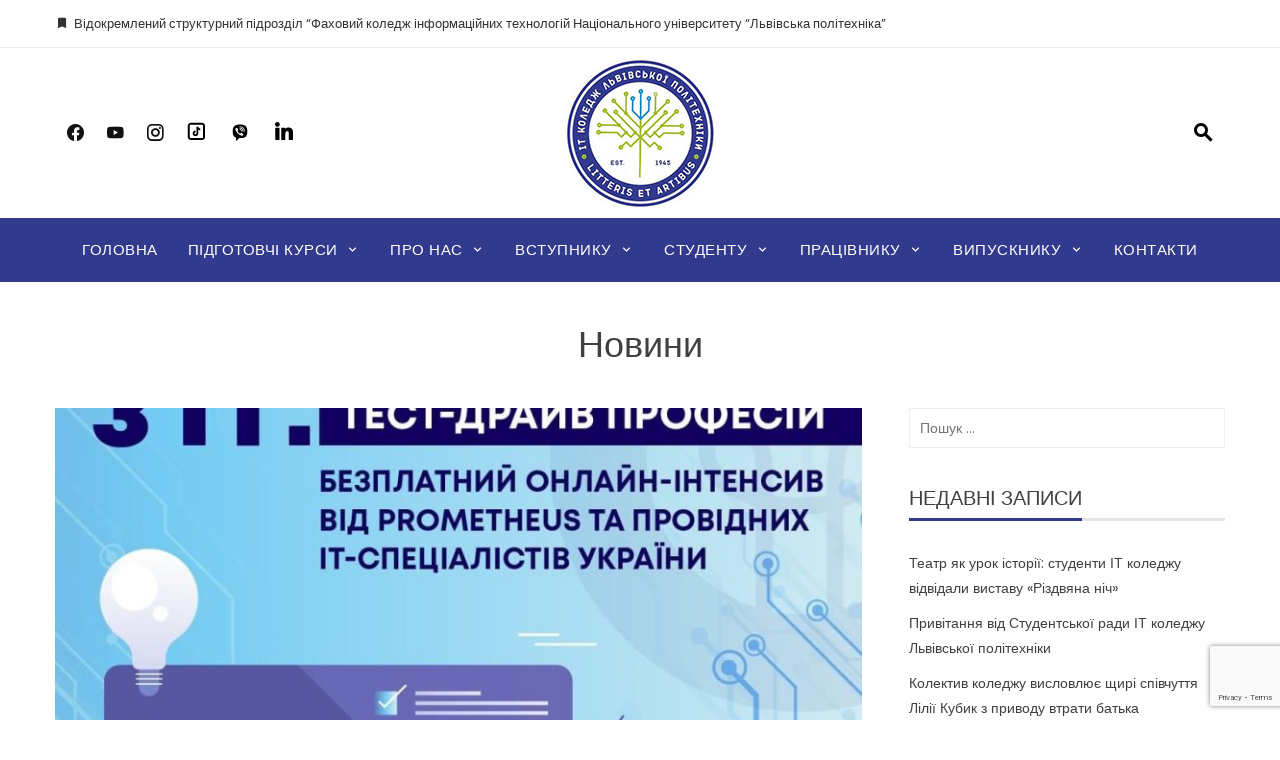

--- FILE ---
content_type: text/html; charset=UTF-8
request_url: https://itcollege.lviv.ua/category/news/page/71/
body_size: 23536
content:
<!DOCTYPE html>
<html lang="uk">
    <head>
        <meta charset="UTF-8">
        <meta name="viewport" content="width=device-width, initial-scale=1">
        <link rel="profile" href="http://gmpg.org/xfn/11">

        <meta name='robots' content='index, follow, max-image-preview:large, max-snippet:-1, max-video-preview:-1' />

	<!-- This site is optimized with the Yoast SEO plugin v26.6 - https://yoast.com/wordpress/plugins/seo/ -->
	<title>Новини Архіви - Сторінка 71 з 116 - ІТ коледж Львівської політехніки</title>
	<link rel="canonical" href="https://itcollege.lviv.ua/category/news/page/71/" />
	<link rel="prev" href="https://itcollege.lviv.ua/category/news/page/70/" />
	<link rel="next" href="https://itcollege.lviv.ua/category/news/page/72/" />
	<meta property="og:locale" content="uk_UA" />
	<meta property="og:type" content="article" />
	<meta property="og:title" content="Новини Архіви - Сторінка 71 з 116 - ІТ коледж Львівської політехніки" />
	<meta property="og:url" content="https://itcollege.lviv.ua/category/news/" />
	<meta property="og:site_name" content="ІТ коледж Львівської політехніки" />
	<meta property="og:image" content="https://itcollege.lviv.ua/wp-content/uploads/2022/01/NULPlogo_FOR_PRINT.png" />
	<meta property="og:image:width" content="900" />
	<meta property="og:image:height" content="900" />
	<meta property="og:image:type" content="image/png" />
	<meta name="twitter:card" content="summary_large_image" />
	<script type="application/ld+json" class="yoast-schema-graph">{"@context":"https://schema.org","@graph":[{"@type":"CollectionPage","@id":"https://itcollege.lviv.ua/category/news/","url":"https://itcollege.lviv.ua/category/news/page/71/","name":"Новини Архіви - Сторінка 71 з 116 - ІТ коледж Львівської політехніки","isPartOf":{"@id":"https://itcollege.lviv.ua/#website"},"primaryImageOfPage":{"@id":"https://itcollege.lviv.ua/category/news/page/71/#primaryimage"},"image":{"@id":"https://itcollege.lviv.ua/category/news/page/71/#primaryimage"},"thumbnailUrl":"https://itcollege.lviv.ua/wp-content/uploads/2023/03/знайомство-з-айті-1.jpg","breadcrumb":{"@id":"https://itcollege.lviv.ua/category/news/page/71/#breadcrumb"},"inLanguage":"uk"},{"@type":"ImageObject","inLanguage":"uk","@id":"https://itcollege.lviv.ua/category/news/page/71/#primaryimage","url":"https://itcollege.lviv.ua/wp-content/uploads/2023/03/знайомство-з-айті-1.jpg","contentUrl":"https://itcollege.lviv.ua/wp-content/uploads/2023/03/знайомство-з-айті-1.jpg","width":1080,"height":1080},{"@type":"BreadcrumbList","@id":"https://itcollege.lviv.ua/category/news/page/71/#breadcrumb","itemListElement":[{"@type":"ListItem","position":1,"name":"Головна Сторінка","item":"https://itcollege.lviv.ua/"},{"@type":"ListItem","position":2,"name":"Новини"}]},{"@type":"WebSite","@id":"https://itcollege.lviv.ua/#website","url":"https://itcollege.lviv.ua/","name":"ІТ коледж Львівської політехніки","description":"Відокремлений структурний підрозділ “Фаховий коледж інформаційних  технологій Національного університету  “Львівська політехніка","publisher":{"@id":"https://itcollege.lviv.ua/#organization"},"potentialAction":[{"@type":"SearchAction","target":{"@type":"EntryPoint","urlTemplate":"https://itcollege.lviv.ua/?s={search_term_string}"},"query-input":{"@type":"PropertyValueSpecification","valueRequired":true,"valueName":"search_term_string"}}],"inLanguage":"uk"},{"@type":"Organization","@id":"https://itcollege.lviv.ua/#organization","name":"Відокремлений структурний підрозділ “Фаховий коледж інформаційних технологій Національного університету “Львівська політехніка”","url":"https://itcollege.lviv.ua/","logo":{"@type":"ImageObject","inLanguage":"uk","@id":"https://itcollege.lviv.ua/#/schema/logo/image/","url":"https://itcollege.lviv.ua/wp-content/uploads/2022/01/NULPlogo_FOR_PRINT.png","contentUrl":"https://itcollege.lviv.ua/wp-content/uploads/2022/01/NULPlogo_FOR_PRINT.png","width":900,"height":900,"caption":"Відокремлений структурний підрозділ “Фаховий коледж інформаційних технологій Національного університету “Львівська політехніка”"},"image":{"@id":"https://itcollege.lviv.ua/#/schema/logo/image/"},"sameAs":["https://www.facebook.com/ITcollegeLviv/","https://www.instagram.com/it_college_lviv/"]}]}</script>
	<!-- / Yoast SEO plugin. -->


<link rel='dns-prefetch' href='//fonts.googleapis.com' />
<link rel="alternate" type="application/rss+xml" title="ІТ коледж Львівської політехніки &raquo; стрічка" href="https://itcollege.lviv.ua/feed/" />
<link rel="alternate" type="application/rss+xml" title="ІТ коледж Львівської політехніки &raquo; Канал коментарів" href="https://itcollege.lviv.ua/comments/feed/" />
<link rel="alternate" type="application/rss+xml" title="ІТ коледж Львівської політехніки &raquo; Новини Канал категорії" href="https://itcollege.lviv.ua/category/news/feed/" />
<style id='wp-img-auto-sizes-contain-inline-css' type='text/css'>
img:is([sizes=auto i],[sizes^="auto," i]){contain-intrinsic-size:3000px 1500px}
/*# sourceURL=wp-img-auto-sizes-contain-inline-css */
</style>
<style id='wp-emoji-styles-inline-css' type='text/css'>

	img.wp-smiley, img.emoji {
		display: inline !important;
		border: none !important;
		box-shadow: none !important;
		height: 1em !important;
		width: 1em !important;
		margin: 0 0.07em !important;
		vertical-align: -0.1em !important;
		background: none !important;
		padding: 0 !important;
	}
/*# sourceURL=wp-emoji-styles-inline-css */
</style>
<link rel='stylesheet' id='wp-block-library-css' href='https://itcollege.lviv.ua/wp-includes/css/dist/block-library/style.min.css?ver=6.9' type='text/css' media='all' />
<style id='wp-block-image-inline-css' type='text/css'>
.wp-block-image>a,.wp-block-image>figure>a{display:inline-block}.wp-block-image img{box-sizing:border-box;height:auto;max-width:100%;vertical-align:bottom}@media not (prefers-reduced-motion){.wp-block-image img.hide{visibility:hidden}.wp-block-image img.show{animation:show-content-image .4s}}.wp-block-image[style*=border-radius] img,.wp-block-image[style*=border-radius]>a{border-radius:inherit}.wp-block-image.has-custom-border img{box-sizing:border-box}.wp-block-image.aligncenter{text-align:center}.wp-block-image.alignfull>a,.wp-block-image.alignwide>a{width:100%}.wp-block-image.alignfull img,.wp-block-image.alignwide img{height:auto;width:100%}.wp-block-image .aligncenter,.wp-block-image .alignleft,.wp-block-image .alignright,.wp-block-image.aligncenter,.wp-block-image.alignleft,.wp-block-image.alignright{display:table}.wp-block-image .aligncenter>figcaption,.wp-block-image .alignleft>figcaption,.wp-block-image .alignright>figcaption,.wp-block-image.aligncenter>figcaption,.wp-block-image.alignleft>figcaption,.wp-block-image.alignright>figcaption{caption-side:bottom;display:table-caption}.wp-block-image .alignleft{float:left;margin:.5em 1em .5em 0}.wp-block-image .alignright{float:right;margin:.5em 0 .5em 1em}.wp-block-image .aligncenter{margin-left:auto;margin-right:auto}.wp-block-image :where(figcaption){margin-bottom:1em;margin-top:.5em}.wp-block-image.is-style-circle-mask img{border-radius:9999px}@supports ((-webkit-mask-image:none) or (mask-image:none)) or (-webkit-mask-image:none){.wp-block-image.is-style-circle-mask img{border-radius:0;-webkit-mask-image:url('data:image/svg+xml;utf8,<svg viewBox="0 0 100 100" xmlns="http://www.w3.org/2000/svg"><circle cx="50" cy="50" r="50"/></svg>');mask-image:url('data:image/svg+xml;utf8,<svg viewBox="0 0 100 100" xmlns="http://www.w3.org/2000/svg"><circle cx="50" cy="50" r="50"/></svg>');mask-mode:alpha;-webkit-mask-position:center;mask-position:center;-webkit-mask-repeat:no-repeat;mask-repeat:no-repeat;-webkit-mask-size:contain;mask-size:contain}}:root :where(.wp-block-image.is-style-rounded img,.wp-block-image .is-style-rounded img){border-radius:9999px}.wp-block-image figure{margin:0}.wp-lightbox-container{display:flex;flex-direction:column;position:relative}.wp-lightbox-container img{cursor:zoom-in}.wp-lightbox-container img:hover+button{opacity:1}.wp-lightbox-container button{align-items:center;backdrop-filter:blur(16px) saturate(180%);background-color:#5a5a5a40;border:none;border-radius:4px;cursor:zoom-in;display:flex;height:20px;justify-content:center;opacity:0;padding:0;position:absolute;right:16px;text-align:center;top:16px;width:20px;z-index:100}@media not (prefers-reduced-motion){.wp-lightbox-container button{transition:opacity .2s ease}}.wp-lightbox-container button:focus-visible{outline:3px auto #5a5a5a40;outline:3px auto -webkit-focus-ring-color;outline-offset:3px}.wp-lightbox-container button:hover{cursor:pointer;opacity:1}.wp-lightbox-container button:focus{opacity:1}.wp-lightbox-container button:focus,.wp-lightbox-container button:hover,.wp-lightbox-container button:not(:hover):not(:active):not(.has-background){background-color:#5a5a5a40;border:none}.wp-lightbox-overlay{box-sizing:border-box;cursor:zoom-out;height:100vh;left:0;overflow:hidden;position:fixed;top:0;visibility:hidden;width:100%;z-index:100000}.wp-lightbox-overlay .close-button{align-items:center;cursor:pointer;display:flex;justify-content:center;min-height:40px;min-width:40px;padding:0;position:absolute;right:calc(env(safe-area-inset-right) + 16px);top:calc(env(safe-area-inset-top) + 16px);z-index:5000000}.wp-lightbox-overlay .close-button:focus,.wp-lightbox-overlay .close-button:hover,.wp-lightbox-overlay .close-button:not(:hover):not(:active):not(.has-background){background:none;border:none}.wp-lightbox-overlay .lightbox-image-container{height:var(--wp--lightbox-container-height);left:50%;overflow:hidden;position:absolute;top:50%;transform:translate(-50%,-50%);transform-origin:top left;width:var(--wp--lightbox-container-width);z-index:9999999999}.wp-lightbox-overlay .wp-block-image{align-items:center;box-sizing:border-box;display:flex;height:100%;justify-content:center;margin:0;position:relative;transform-origin:0 0;width:100%;z-index:3000000}.wp-lightbox-overlay .wp-block-image img{height:var(--wp--lightbox-image-height);min-height:var(--wp--lightbox-image-height);min-width:var(--wp--lightbox-image-width);width:var(--wp--lightbox-image-width)}.wp-lightbox-overlay .wp-block-image figcaption{display:none}.wp-lightbox-overlay button{background:none;border:none}.wp-lightbox-overlay .scrim{background-color:#fff;height:100%;opacity:.9;position:absolute;width:100%;z-index:2000000}.wp-lightbox-overlay.active{visibility:visible}@media not (prefers-reduced-motion){.wp-lightbox-overlay.active{animation:turn-on-visibility .25s both}.wp-lightbox-overlay.active img{animation:turn-on-visibility .35s both}.wp-lightbox-overlay.show-closing-animation:not(.active){animation:turn-off-visibility .35s both}.wp-lightbox-overlay.show-closing-animation:not(.active) img{animation:turn-off-visibility .25s both}.wp-lightbox-overlay.zoom.active{animation:none;opacity:1;visibility:visible}.wp-lightbox-overlay.zoom.active .lightbox-image-container{animation:lightbox-zoom-in .4s}.wp-lightbox-overlay.zoom.active .lightbox-image-container img{animation:none}.wp-lightbox-overlay.zoom.active .scrim{animation:turn-on-visibility .4s forwards}.wp-lightbox-overlay.zoom.show-closing-animation:not(.active){animation:none}.wp-lightbox-overlay.zoom.show-closing-animation:not(.active) .lightbox-image-container{animation:lightbox-zoom-out .4s}.wp-lightbox-overlay.zoom.show-closing-animation:not(.active) .lightbox-image-container img{animation:none}.wp-lightbox-overlay.zoom.show-closing-animation:not(.active) .scrim{animation:turn-off-visibility .4s forwards}}@keyframes show-content-image{0%{visibility:hidden}99%{visibility:hidden}to{visibility:visible}}@keyframes turn-on-visibility{0%{opacity:0}to{opacity:1}}@keyframes turn-off-visibility{0%{opacity:1;visibility:visible}99%{opacity:0;visibility:visible}to{opacity:0;visibility:hidden}}@keyframes lightbox-zoom-in{0%{transform:translate(calc((-100vw + var(--wp--lightbox-scrollbar-width))/2 + var(--wp--lightbox-initial-left-position)),calc(-50vh + var(--wp--lightbox-initial-top-position))) scale(var(--wp--lightbox-scale))}to{transform:translate(-50%,-50%) scale(1)}}@keyframes lightbox-zoom-out{0%{transform:translate(-50%,-50%) scale(1);visibility:visible}99%{visibility:visible}to{transform:translate(calc((-100vw + var(--wp--lightbox-scrollbar-width))/2 + var(--wp--lightbox-initial-left-position)),calc(-50vh + var(--wp--lightbox-initial-top-position))) scale(var(--wp--lightbox-scale));visibility:hidden}}
/*# sourceURL=https://itcollege.lviv.ua/wp-includes/blocks/image/style.min.css */
</style>
<style id='wp-block-image-theme-inline-css' type='text/css'>
:root :where(.wp-block-image figcaption){color:#555;font-size:13px;text-align:center}.is-dark-theme :root :where(.wp-block-image figcaption){color:#ffffffa6}.wp-block-image{margin:0 0 1em}
/*# sourceURL=https://itcollege.lviv.ua/wp-includes/blocks/image/theme.min.css */
</style>
<style id='wp-block-list-inline-css' type='text/css'>
ol,ul{box-sizing:border-box}:root :where(.wp-block-list.has-background){padding:1.25em 2.375em}
/*# sourceURL=https://itcollege.lviv.ua/wp-includes/blocks/list/style.min.css */
</style>
<style id='wp-block-paragraph-inline-css' type='text/css'>
.is-small-text{font-size:.875em}.is-regular-text{font-size:1em}.is-large-text{font-size:2.25em}.is-larger-text{font-size:3em}.has-drop-cap:not(:focus):first-letter{float:left;font-size:8.4em;font-style:normal;font-weight:100;line-height:.68;margin:.05em .1em 0 0;text-transform:uppercase}body.rtl .has-drop-cap:not(:focus):first-letter{float:none;margin-left:.1em}p.has-drop-cap.has-background{overflow:hidden}:root :where(p.has-background){padding:1.25em 2.375em}:where(p.has-text-color:not(.has-link-color)) a{color:inherit}p.has-text-align-left[style*="writing-mode:vertical-lr"],p.has-text-align-right[style*="writing-mode:vertical-rl"]{rotate:180deg}
/*# sourceURL=https://itcollege.lviv.ua/wp-includes/blocks/paragraph/style.min.css */
</style>
<style id='global-styles-inline-css' type='text/css'>
:root{--wp--preset--aspect-ratio--square: 1;--wp--preset--aspect-ratio--4-3: 4/3;--wp--preset--aspect-ratio--3-4: 3/4;--wp--preset--aspect-ratio--3-2: 3/2;--wp--preset--aspect-ratio--2-3: 2/3;--wp--preset--aspect-ratio--16-9: 16/9;--wp--preset--aspect-ratio--9-16: 9/16;--wp--preset--color--black: #000000;--wp--preset--color--cyan-bluish-gray: #abb8c3;--wp--preset--color--white: #ffffff;--wp--preset--color--pale-pink: #f78da7;--wp--preset--color--vivid-red: #cf2e2e;--wp--preset--color--luminous-vivid-orange: #ff6900;--wp--preset--color--luminous-vivid-amber: #fcb900;--wp--preset--color--light-green-cyan: #7bdcb5;--wp--preset--color--vivid-green-cyan: #00d084;--wp--preset--color--pale-cyan-blue: #8ed1fc;--wp--preset--color--vivid-cyan-blue: #0693e3;--wp--preset--color--vivid-purple: #9b51e0;--wp--preset--gradient--vivid-cyan-blue-to-vivid-purple: linear-gradient(135deg,rgb(6,147,227) 0%,rgb(155,81,224) 100%);--wp--preset--gradient--light-green-cyan-to-vivid-green-cyan: linear-gradient(135deg,rgb(122,220,180) 0%,rgb(0,208,130) 100%);--wp--preset--gradient--luminous-vivid-amber-to-luminous-vivid-orange: linear-gradient(135deg,rgb(252,185,0) 0%,rgb(255,105,0) 100%);--wp--preset--gradient--luminous-vivid-orange-to-vivid-red: linear-gradient(135deg,rgb(255,105,0) 0%,rgb(207,46,46) 100%);--wp--preset--gradient--very-light-gray-to-cyan-bluish-gray: linear-gradient(135deg,rgb(238,238,238) 0%,rgb(169,184,195) 100%);--wp--preset--gradient--cool-to-warm-spectrum: linear-gradient(135deg,rgb(74,234,220) 0%,rgb(151,120,209) 20%,rgb(207,42,186) 40%,rgb(238,44,130) 60%,rgb(251,105,98) 80%,rgb(254,248,76) 100%);--wp--preset--gradient--blush-light-purple: linear-gradient(135deg,rgb(255,206,236) 0%,rgb(152,150,240) 100%);--wp--preset--gradient--blush-bordeaux: linear-gradient(135deg,rgb(254,205,165) 0%,rgb(254,45,45) 50%,rgb(107,0,62) 100%);--wp--preset--gradient--luminous-dusk: linear-gradient(135deg,rgb(255,203,112) 0%,rgb(199,81,192) 50%,rgb(65,88,208) 100%);--wp--preset--gradient--pale-ocean: linear-gradient(135deg,rgb(255,245,203) 0%,rgb(182,227,212) 50%,rgb(51,167,181) 100%);--wp--preset--gradient--electric-grass: linear-gradient(135deg,rgb(202,248,128) 0%,rgb(113,206,126) 100%);--wp--preset--gradient--midnight: linear-gradient(135deg,rgb(2,3,129) 0%,rgb(40,116,252) 100%);--wp--preset--font-size--small: 13px;--wp--preset--font-size--medium: 20px;--wp--preset--font-size--large: 36px;--wp--preset--font-size--x-large: 42px;--wp--preset--spacing--20: 0.44rem;--wp--preset--spacing--30: 0.67rem;--wp--preset--spacing--40: 1rem;--wp--preset--spacing--50: 1.5rem;--wp--preset--spacing--60: 2.25rem;--wp--preset--spacing--70: 3.38rem;--wp--preset--spacing--80: 5.06rem;--wp--preset--shadow--natural: 6px 6px 9px rgba(0, 0, 0, 0.2);--wp--preset--shadow--deep: 12px 12px 50px rgba(0, 0, 0, 0.4);--wp--preset--shadow--sharp: 6px 6px 0px rgba(0, 0, 0, 0.2);--wp--preset--shadow--outlined: 6px 6px 0px -3px rgb(255, 255, 255), 6px 6px rgb(0, 0, 0);--wp--preset--shadow--crisp: 6px 6px 0px rgb(0, 0, 0);}:where(.is-layout-flex){gap: 0.5em;}:where(.is-layout-grid){gap: 0.5em;}body .is-layout-flex{display: flex;}.is-layout-flex{flex-wrap: wrap;align-items: center;}.is-layout-flex > :is(*, div){margin: 0;}body .is-layout-grid{display: grid;}.is-layout-grid > :is(*, div){margin: 0;}:where(.wp-block-columns.is-layout-flex){gap: 2em;}:where(.wp-block-columns.is-layout-grid){gap: 2em;}:where(.wp-block-post-template.is-layout-flex){gap: 1.25em;}:where(.wp-block-post-template.is-layout-grid){gap: 1.25em;}.has-black-color{color: var(--wp--preset--color--black) !important;}.has-cyan-bluish-gray-color{color: var(--wp--preset--color--cyan-bluish-gray) !important;}.has-white-color{color: var(--wp--preset--color--white) !important;}.has-pale-pink-color{color: var(--wp--preset--color--pale-pink) !important;}.has-vivid-red-color{color: var(--wp--preset--color--vivid-red) !important;}.has-luminous-vivid-orange-color{color: var(--wp--preset--color--luminous-vivid-orange) !important;}.has-luminous-vivid-amber-color{color: var(--wp--preset--color--luminous-vivid-amber) !important;}.has-light-green-cyan-color{color: var(--wp--preset--color--light-green-cyan) !important;}.has-vivid-green-cyan-color{color: var(--wp--preset--color--vivid-green-cyan) !important;}.has-pale-cyan-blue-color{color: var(--wp--preset--color--pale-cyan-blue) !important;}.has-vivid-cyan-blue-color{color: var(--wp--preset--color--vivid-cyan-blue) !important;}.has-vivid-purple-color{color: var(--wp--preset--color--vivid-purple) !important;}.has-black-background-color{background-color: var(--wp--preset--color--black) !important;}.has-cyan-bluish-gray-background-color{background-color: var(--wp--preset--color--cyan-bluish-gray) !important;}.has-white-background-color{background-color: var(--wp--preset--color--white) !important;}.has-pale-pink-background-color{background-color: var(--wp--preset--color--pale-pink) !important;}.has-vivid-red-background-color{background-color: var(--wp--preset--color--vivid-red) !important;}.has-luminous-vivid-orange-background-color{background-color: var(--wp--preset--color--luminous-vivid-orange) !important;}.has-luminous-vivid-amber-background-color{background-color: var(--wp--preset--color--luminous-vivid-amber) !important;}.has-light-green-cyan-background-color{background-color: var(--wp--preset--color--light-green-cyan) !important;}.has-vivid-green-cyan-background-color{background-color: var(--wp--preset--color--vivid-green-cyan) !important;}.has-pale-cyan-blue-background-color{background-color: var(--wp--preset--color--pale-cyan-blue) !important;}.has-vivid-cyan-blue-background-color{background-color: var(--wp--preset--color--vivid-cyan-blue) !important;}.has-vivid-purple-background-color{background-color: var(--wp--preset--color--vivid-purple) !important;}.has-black-border-color{border-color: var(--wp--preset--color--black) !important;}.has-cyan-bluish-gray-border-color{border-color: var(--wp--preset--color--cyan-bluish-gray) !important;}.has-white-border-color{border-color: var(--wp--preset--color--white) !important;}.has-pale-pink-border-color{border-color: var(--wp--preset--color--pale-pink) !important;}.has-vivid-red-border-color{border-color: var(--wp--preset--color--vivid-red) !important;}.has-luminous-vivid-orange-border-color{border-color: var(--wp--preset--color--luminous-vivid-orange) !important;}.has-luminous-vivid-amber-border-color{border-color: var(--wp--preset--color--luminous-vivid-amber) !important;}.has-light-green-cyan-border-color{border-color: var(--wp--preset--color--light-green-cyan) !important;}.has-vivid-green-cyan-border-color{border-color: var(--wp--preset--color--vivid-green-cyan) !important;}.has-pale-cyan-blue-border-color{border-color: var(--wp--preset--color--pale-cyan-blue) !important;}.has-vivid-cyan-blue-border-color{border-color: var(--wp--preset--color--vivid-cyan-blue) !important;}.has-vivid-purple-border-color{border-color: var(--wp--preset--color--vivid-purple) !important;}.has-vivid-cyan-blue-to-vivid-purple-gradient-background{background: var(--wp--preset--gradient--vivid-cyan-blue-to-vivid-purple) !important;}.has-light-green-cyan-to-vivid-green-cyan-gradient-background{background: var(--wp--preset--gradient--light-green-cyan-to-vivid-green-cyan) !important;}.has-luminous-vivid-amber-to-luminous-vivid-orange-gradient-background{background: var(--wp--preset--gradient--luminous-vivid-amber-to-luminous-vivid-orange) !important;}.has-luminous-vivid-orange-to-vivid-red-gradient-background{background: var(--wp--preset--gradient--luminous-vivid-orange-to-vivid-red) !important;}.has-very-light-gray-to-cyan-bluish-gray-gradient-background{background: var(--wp--preset--gradient--very-light-gray-to-cyan-bluish-gray) !important;}.has-cool-to-warm-spectrum-gradient-background{background: var(--wp--preset--gradient--cool-to-warm-spectrum) !important;}.has-blush-light-purple-gradient-background{background: var(--wp--preset--gradient--blush-light-purple) !important;}.has-blush-bordeaux-gradient-background{background: var(--wp--preset--gradient--blush-bordeaux) !important;}.has-luminous-dusk-gradient-background{background: var(--wp--preset--gradient--luminous-dusk) !important;}.has-pale-ocean-gradient-background{background: var(--wp--preset--gradient--pale-ocean) !important;}.has-electric-grass-gradient-background{background: var(--wp--preset--gradient--electric-grass) !important;}.has-midnight-gradient-background{background: var(--wp--preset--gradient--midnight) !important;}.has-small-font-size{font-size: var(--wp--preset--font-size--small) !important;}.has-medium-font-size{font-size: var(--wp--preset--font-size--medium) !important;}.has-large-font-size{font-size: var(--wp--preset--font-size--large) !important;}.has-x-large-font-size{font-size: var(--wp--preset--font-size--x-large) !important;}
/*# sourceURL=global-styles-inline-css */
</style>

<style id='classic-theme-styles-inline-css' type='text/css'>
/*! This file is auto-generated */
.wp-block-button__link{color:#fff;background-color:#32373c;border-radius:9999px;box-shadow:none;text-decoration:none;padding:calc(.667em + 2px) calc(1.333em + 2px);font-size:1.125em}.wp-block-file__button{background:#32373c;color:#fff;text-decoration:none}
/*# sourceURL=/wp-includes/css/classic-themes.min.css */
</style>
<link rel='stylesheet' id='contact-form-7-css' href='https://itcollege.lviv.ua/wp-content/plugins/contact-form-7/includes/css/styles.css?ver=6.1.4' type='text/css' media='all' />
<link rel='stylesheet' id='viral-news-fonts-css' href='//fonts.googleapis.com/css?family=Poppins%3A400%2C400i%2C700&#038;subset=latin%2Clatin-ext&#038;display=swap' type='text/css' media='all' />
<link rel='stylesheet' id='materialdesignicons-css' href='https://itcollege.lviv.ua/wp-content/themes/viral-news/css/materialdesignicons.css?ver=1.3.7' type='text/css' media='all' />
<link rel='stylesheet' id='owl-carousel-css' href='https://itcollege.lviv.ua/wp-content/themes/viral-news/css/owl.carousel.css?ver=1.3.7' type='text/css' media='all' />
<link rel='stylesheet' id='viral-news-style-css' href='https://itcollege.lviv.ua/wp-content/themes/viral-news/style.css?ver=1.3.7' type='text/css' media='all' />
<style id='viral-news-style-inline-css' type='text/css'>
body,button,input,select,textarea{
font-family:'Poppins',sans-serif;}
body,button,input,select,textarea,.entry-footer .cat-links a,.entry-footer .tags-links a,.entry-footer .edit-link a,.widget-area a,.entry-header .entry-title a,.entry-categories,.entry-categories a{color:#404040}
.entry-post-info .entry-author{border-color:#404040}
.vn-site-title,.vn-main-navigation a,h1,h2,h3,h4,h5,h6{
font-family:'Poppins',sans-serif;}
button,input[type='button'],input[type='reset'],input[type='submit'],.entry-post-info .entry-date,.entry-footer .vn-read-more,.vn-timeline .vn-post-item:hover:after,.comment-navigation .nav-previous a,.comment-navigation .nav-next a,#vn-site-navigation.vn-theme-color,.vn-top-header.vn-theme-color,.vn-top-block .post-categories li a:hover,body .he-post-thumb .post-categories li a:hover,body .he-post-content .post-categories li a:hover,.vn-block-title span:before,body .he-title-style2.he-block-title span:before,.widget-area .widget-title span:before,#vn-back-top,.vn-carousel-block .owl-carousel .owl-nav button.owl-prev,.vn-carousel-block .owl-carousel .owl-nav button.owl-next,body .he-carousel-block .owl-carousel .owl-nav button.owl-prev,body .he-carousel-block .owl-carousel .owl-nav button.owl-next,body .he-ticker-title,body .he-ticker .owl-carousel .owl-nav button[class^='owl-']{background:#323a8d;}
a,.comment-list a:hover,.post-navigation a:hover,.vn-post-item h3 a:hover,.widget-area a:hover,body .he-ticker .owl-item a:hover{color:#323a8d;}
body .he-title-style3.he-block-title,.comment-navigation .nav-next a:after{
border-left-color:#323a8d;}
.comment-navigation .nav-previous a:after{
border-right-color:#323a8d;}
body .he-ticker-title:after{border-color:transparent transparent transparent #323a8d;}
/*# sourceURL=viral-news-style-inline-css */
</style>
<link rel='stylesheet' id='learnpress-widgets-css' href='https://itcollege.lviv.ua/wp-content/plugins/learnpress/assets/css/widgets.min.css?ver=4.2.2.4' type='text/css' media='all' />
<!--n2css--><!--n2js--><script type="text/javascript" src="https://itcollege.lviv.ua/wp-includes/js/jquery/jquery.min.js?ver=3.7.1" id="jquery-core-js"></script>
<script type="text/javascript" src="https://itcollege.lviv.ua/wp-includes/js/jquery/jquery-migrate.min.js?ver=3.4.1" id="jquery-migrate-js"></script>
<link rel="https://api.w.org/" href="https://itcollege.lviv.ua/wp-json/" /><link rel="alternate" title="JSON" type="application/json" href="https://itcollege.lviv.ua/wp-json/wp/v2/categories/30" /><link rel="EditURI" type="application/rsd+xml" title="RSD" href="https://itcollege.lviv.ua/xmlrpc.php?rsd" />
<meta name="generator" content="WordPress 6.9" />

		<style id="learn-press-custom-css">
			:root {
				--lp-primary-color: #a0bf23;
				--lp-secondary-color: #201f4c;
			}
		</style>

		<meta name="generator" content="Elementor 3.17.3; features: e_optimized_assets_loading, e_optimized_css_loading, additional_custom_breakpoints; settings: css_print_method-external, google_font-enabled, font_display-auto">
<link rel="icon" href="https://itcollege.lviv.ua/wp-content/uploads/2022/01/logo-lit.jpg" sizes="32x32" />
<link rel="icon" href="https://itcollege.lviv.ua/wp-content/uploads/2022/01/logo-lit.jpg" sizes="192x192" />
<link rel="apple-touch-icon" href="https://itcollege.lviv.ua/wp-content/uploads/2022/01/logo-lit.jpg" />
<meta name="msapplication-TileImage" content="https://itcollege.lviv.ua/wp-content/uploads/2022/01/logo-lit.jpg" />
		<style type="text/css" id="wp-custom-css">
			#vn-site-branding img{
	width: auto;
	height: auto;
}
.widget_categories li {
    text-align: left;
}		</style>
		        <!-- Global site tag (gtag.js) - Google Analytics -->
		<script async src="https://www.googletagmanager.com/gtag/js?id=G-XKS5DMBSQY"></script>
		<script>
		  window.dataLayer = window.dataLayer || [];
		  function gtag(){dataLayer.push(arguments);}
		  gtag('js', new Date());

		  gtag('config', 'G-XKS5DMBSQY');
		</script>
    </head>

    <body class="archive paged category category-news category-30 wp-custom-logo wp-embed-responsive paged-71 category-paged-71 wp-theme-viral-news he-viral-news group-blog elementor-default elementor-kit-1">
                <div id="vn-page">
            <a class="skip-link screen-reader-text" href="#vn-content">Skip to content</a>
                        <header id="vn-masthead" class="vn-site-header">
                                    <div class="vn-top-header vn-light">
                        <div class="vn-container">
                            <div class="vn-top-left-header">
                                <span><i class="mdi mdi-bookmark"></i>Відокремлений структурний підрозділ “Фаховий коледж інформаційних  технологій Національного університету  “Львівська політехніка” </span>                            </div>

                            <div class="vn-top-right-header">
                                                            </div>
                        </div>
                    </div>
                
                <div class="vn-header vn-black">
                    <div class="vn-container">
                        <div class="vn-header-social-icons"><a class="vn-facebook" href="https://www.facebook.com/ITcollegeLviv/" target="_blank"><i class="mdi mdi-facebook"></i></a><a class="vn-youtube" href="https://www.youtube.com/channel/UCKJxI8Y1eEqB3rs5oLxIL4Q" target="_blank"><i class="mdi mdi-youtube"></i></a><a class="vn-instagram" href="https://www.instagram.com/it_college_lviv/" target="_blank"><i class="mdi mdi-instagram"></i></a><a href="https://www.tiktok.com/@it_college_lviv" target="_blank"><svg fill="#000000" xmlns="http://www.w3.org/2000/svg"  viewBox="0 0 21 21" width="20px" height="21px" style="padding: 1px 0 0 0;"><path d="M 6 3 C 4.3550302 3 3 4.3550302 3 6 L 3 18 C 3 19.64497 4.3550302 21 6 21 L 18 21 C 19.64497 21 21 19.64497 21 18 L 21 6 C 21 4.3550302 19.64497 3 18 3 L 6 3 z M 6 5 L 18 5 C 18.56503 5 19 5.4349698 19 6 L 19 18 C 19 18.56503 18.56503 19 18 19 L 6 19 C 5.4349698 19 5 18.56503 5 18 L 5 6 C 5 5.4349698 5.4349698 5 6 5 z M 12 7 L 12 14 C 12 14.56503 11.56503 15 11 15 C 10.43497 15 10 14.56503 10 14 C 10 13.43497 10.43497 13 11 13 L 11 11 C 9.3550302 11 8 12.35503 8 14 C 8 15.64497 9.3550302 17 11 17 C 12.64497 17 14 15.64497 14 14 L 14 10.232422 C 14.616148 10.671342 15.259118 11 16 11 L 16 9 C 15.952667 9 15.262674 8.7809373 14.78125 8.3613281 C 14.299826 7.941719 14 7.4149911 14 7 L 12 7 z"/></svg></a><a href="https://invite.viber.com/?g2=AQAfespGu7NUkVPcnlcyhJOEmcDHupxwoOOxJbQsOIgtknPG0vUMa1qgjq2b2aJ0" target="_blank" style="padding-top:3px;">
        <svg xmlns="http://www.w3.org/2000/svg"  viewBox="0 0 30 30" width="20px" height="25px" style="margin-bottom: -5px;">    <path d="M25.362,8.32c-0.409-1.459-1.218-2.614-2.405-3.431c-1.498-1.032-3.221-1.398-4.709-1.62c-2.059-0.307-3.924-0.35-5.7-0.133 c-1.666,0.204-2.92,0.53-4.065,1.056c-2.243,1.03-3.589,2.698-4,4.956c-0.2,1.096-0.334,2.087-0.412,3.032 c-0.18,2.185-0.017,4.119,0.499,5.911c0.502,1.747,1.38,2.996,2.684,3.816c0.333,0.209,0.757,0.36,1.169,0.506 C8.629,22.486,8.827,22.558,9,22.634v3.53C9,26.626,9.374,27,9.836,27h0c0.218,0,0.427-0.085,0.583-0.237l3.257-3.168 c0.142-0.162,0.142-0.162,0.288-0.165c1.113-0.022,2.25-0.065,3.38-0.126c1.369-0.075,2.955-0.207,4.449-0.83 c1.367-0.571,2.365-1.477,2.964-2.692c0.625-1.268,0.997-2.642,1.136-4.199C26.137,12.845,25.963,10.469,25.362,8.32z M19.691,18.74 c-0.327,0.535-0.817,0.905-1.393,1.145c-0.421,0.176-0.851,0.139-1.266-0.037c-3.484-1.474-6.215-3.798-8.021-7.137 c-0.372-0.688-0.631-1.437-0.928-2.164C8.022,10.397,8.027,10.222,8,10.059c0.026-1.175,0.927-1.836,1.837-2.036 c0.348-0.077,0.656,0.046,0.914,0.293c0.714,0.682,1.279,1.472,1.704,2.358c0.186,0.389,0.102,0.733-0.215,1.022 c-0.065,0.06-0.134,0.116-0.205,0.169c-0.723,0.544-0.829,0.955-0.444,1.774c0.656,1.393,1.745,2.328,3.154,2.908 c0.371,0.153,0.721,0.077,1.005-0.224c0.038-0.04,0.081-0.079,0.109-0.125c0.556-0.927,1.361-0.835,2.105-0.306 c0.489,0.347,0.963,0.713,1.447,1.067C20.145,17.5,20.139,18.008,19.691,18.74z M15.511,9.143c-0.187,0-0.375,0.015-0.559,0.046 c-0.312,0.053-0.606-0.158-0.658-0.47c-0.052-0.311,0.158-0.606,0.47-0.658C15.009,8.021,15.261,8,15.511,8 C17.986,8,20,10.014,20,12.489c0,0.251-0.021,0.503-0.062,0.748c-0.047,0.279-0.289,0.477-0.563,0.477 c-0.031,0-0.063-0.002-0.095-0.008c-0.311-0.053-0.521-0.347-0.469-0.658c0.031-0.182,0.046-0.37,0.046-0.558 C18.857,10.644,17.356,9.143,15.511,9.143z M18,12.857c0,0.315-0.256,0.571-0.571,0.571c-0.315,0-0.571-0.256-0.571-0.571 c0-0.945-0.769-1.714-1.714-1.714c-0.315,0-0.571-0.256-0.571-0.571c0-0.315,0.256-0.571,0.571-0.571C16.718,10,18,11.282,18,12.857 z M21.846,13.554c-0.06,0.266-0.295,0.445-0.557,0.445c-0.042,0-0.085-0.005-0.127-0.014c-0.308-0.07-0.501-0.376-0.431-0.683 c0.083-0.365,0.125-0.742,0.125-1.12c0-2.778-2.26-5.039-5.039-5.039c-0.379,0-0.755,0.042-1.12,0.125 c-0.306,0.071-0.614-0.123-0.683-0.431c-0.07-0.308,0.123-0.614,0.431-0.683C14.893,6.051,15.355,6,15.819,6 C19.227,6,22,8.773,22,12.181C22,12.645,21.948,13.107,21.846,13.554z"/></svg>

      </a>

        <a href="https://www.linkedin.com/company/it-college-of-lviv-polytechnic" target="_blank">
        <svg fill="#000000" height="18px" width="18px" version="1.1" id="Layer_1" xmlns="http://www.w3.org/2000/svg" xmlns:xlink="http://www.w3.org/1999/xlink" viewbox="0 0 310 310" xml:space="preserve">
            <g id="XMLID_801_">
                <path id="XMLID_802_" d="M72.16,99.73H9.927c-2.762,0-5,2.239-5,5v199.928c0,2.762,2.238,5,5,5H72.16c2.762,0,5-2.238,5-5V104.73
        C77.16,101.969,74.922,99.73,72.16,99.73z" />
                <path id="XMLID_803_" d="M41.066,0.341C18.422,0.341,0,18.743,0,41.362C0,63.991,18.422,82.4,41.066,82.4
        c22.626,0,41.033-18.41,41.033-41.038C82.1,18.743,63.692,0.341,41.066,0.341z" />
                <path id="XMLID_804_" d="M230.454,94.761c-24.995,0-43.472,10.745-54.679,22.954V104.73c0-2.761-2.238-5-5-5h-59.599
        c-2.762,0-5,2.239-5,5v199.928c0,2.762,2.238,5,5,5h62.097c2.762,0,5-2.238,5-5v-98.918c0-33.333,9.054-46.319,32.29-46.319
        c25.306,0,27.317,20.818,27.317,48.034v97.204c0,2.762,2.238,5,5,5H305c2.762,0,5-2.238,5-5V194.995
        C310,145.43,300.549,94.761,230.454,94.761z" />
            </g>
        </svg>
    </a>
        </div>        <div id="vn-site-branding">
            <a href="https://itcollege.lviv.ua/" class="custom-logo-link" rel="home"><img width="150" height="150" src="https://itcollege.lviv.ua/wp-content/uploads/2022/01/logo-lit.jpg" class="custom-logo" alt="" decoding="async" /></a>        </div><!-- .site-branding -->
        <div class="vn-header-search"><a href="#"><i class="mdi mdi-magnify"></i></a></div>                    </div>
                </div>

                <nav id="vn-site-navigation" class="vn-main-navigation vn-theme-color">
                    <div class="vn-container">
                        <div class="vn-header-search"><a href="#"><i class="mdi mdi-magnify"></i></a></div>
                        
                        <a href="#" class="vn-toggle-menu"><span></span></a>
                        <div class="vn-menu vn-clearfix"><ul id="menu-primary-menu" class="vn-clearfix"><li id="menu-item-2629" class="menu-item menu-item-type-custom menu-item-object-custom menu-item-2629"><a href="/">Головна</a></li>
<li id="menu-item-27727" class="menu-item menu-item-type-post_type menu-item-object-page menu-item-has-children menu-item-27727"><a href="https://itcollege.lviv.ua/preparatory-courses-2026/">Підготовчі курси</a>
<ul class="sub-menu">
	<li id="menu-item-27726" class="menu-item menu-item-type-post_type menu-item-object-page menu-item-27726"><a href="https://itcollege.lviv.ua/preparatory-courses-2026/">Реєстрація на підготовчі курси 2026</a></li>
	<li id="menu-item-17634" class="menu-item menu-item-type-custom menu-item-object-custom menu-item-17634"><a href="https://itcollege.lviv.ua/lp-courses/">Підготовчі курси</a></li>
	<li id="menu-item-3642" class="menu-item menu-item-type-post_type menu-item-object-page menu-item-3642"><a href="https://itcollege.lviv.ua/lp-profile/">Вхід</a></li>
</ul>
</li>
<li id="menu-item-608" class="menu-item menu-item-type-custom menu-item-object-custom current-menu-ancestor current-menu-parent menu-item-has-children menu-item-608"><a>Про нас</a>
<ul class="sub-menu">
	<li id="menu-item-2626" class="menu-item menu-item-type-taxonomy menu-item-object-category current-menu-item menu-item-2626"><a href="https://itcollege.lviv.ua/category/news/" aria-current="page">Новини</a></li>
	<li id="menu-item-7821" class="menu-item menu-item-type-custom menu-item-object-custom menu-item-has-children menu-item-7821"><a href="#">Про коледж</a>
	<ul class="sub-menu">
		<li id="menu-item-637" class="menu-item menu-item-type-post_type menu-item-object-post menu-item-637"><a href="https://itcollege.lviv.ua/nasha-istoriya/">Наша історія</a></li>
		<li id="menu-item-3000" class="menu-item menu-item-type-post_type menu-item-object-page menu-item-3000"><a href="https://itcollege.lviv.ua/scientific-and-pedagogical-staff/">Адміністрація</a></li>
		<li id="menu-item-22321" class="menu-item menu-item-type-post_type menu-item-object-page menu-item-22321"><a href="https://itcollege.lviv.ua/kolektyv-koledzhu/">Колектив коледжу</a></li>
		<li id="menu-item-10957" class="menu-item menu-item-type-post_type menu-item-object-page menu-item-10957"><a href="https://itcollege.lviv.ua/tsyklovi-komisiyi/">Циклові комісії</a></li>
		<li id="menu-item-26946" class="menu-item menu-item-type-post_type menu-item-object-page menu-item-26946"><a href="https://itcollege.lviv.ua/batkivska-rada/">Батьківська рада</a></li>
		<li id="menu-item-1033" class="menu-item menu-item-type-post_type menu-item-object-post menu-item-1033"><a href="https://itcollege.lviv.ua/biblioteka-koledzhu/">Бібліотека коледжу</a></li>
		<li id="menu-item-1035" class="menu-item menu-item-type-post_type menu-item-object-post menu-item-1035"><a href="https://itcollege.lviv.ua/sportivnyy-kompleks-koledzhu/">Спортивний комплекс коледжу</a></li>
		<li id="menu-item-8157" class="menu-item menu-item-type-post_type menu-item-object-page menu-item-8157"><a href="https://itcollege.lviv.ua/hurtozhytok-mistsya/">Гуртожиток</a></li>
		<li id="menu-item-1034" class="menu-item menu-item-type-post_type menu-item-object-post menu-item-1034"><a href="https://itcollege.lviv.ua/yidalnia-u-koledzhi/">Їдальня</a></li>
	</ul>
</li>
	<li id="menu-item-7835" class="menu-item menu-item-type-custom menu-item-object-custom menu-item-has-children menu-item-7835"><a href="#">Публічність та прозорість</a>
	<ul class="sub-menu">
		<li id="menu-item-24600" class="menu-item menu-item-type-post_type menu-item-object-page menu-item-24600"><a href="https://itcollege.lviv.ua/vedennya-viyskovoho-obliku/">Ведення військового обліку</a></li>
		<li id="menu-item-24345" class="menu-item menu-item-type-post_type menu-item-object-page menu-item-24345"><a href="https://itcollege.lviv.ua/antykoruptsiyna-diyalnist/">Антикорупційна діяльність</a></li>
		<li id="menu-item-6820" class="menu-item menu-item-type-post_type menu-item-object-page menu-item-6820"><a href="https://itcollege.lviv.ua/position/">Положення коледжу</a></li>
		<li id="menu-item-8023" class="menu-item menu-item-type-post_type menu-item-object-page menu-item-8023"><a href="https://itcollege.lviv.ua/vybory-dyrektora/">Вибори директора 2023</a></li>
		<li id="menu-item-8949" class="menu-item menu-item-type-post_type menu-item-object-page menu-item-8949"><a href="https://itcollege.lviv.ua/stratehiya-rozvytku-2023-2028/">Стратегія розвитку 2023-2028</a></li>
		<li id="menu-item-8936" class="menu-item menu-item-type-post_type menu-item-object-page menu-item-8936"><a href="https://itcollege.lviv.ua/shchorichnyy-zvit-kerivnyka/">Щорічний звіт керівника про реалізацію стратегії розвитку закладу</a></li>
		<li id="menu-item-8011" class="menu-item menu-item-type-post_type menu-item-object-page menu-item-8011"><a href="https://itcollege.lviv.ua/protocol/">Протоколи коледжу</a></li>
		<li id="menu-item-8307" class="menu-item menu-item-type-post_type menu-item-object-page menu-item-8307"><a href="https://itcollege.lviv.ua/inshi-dokumenty/">Інші документи та інформація</a></li>
		<li id="menu-item-5711" class="menu-item menu-item-type-post_type menu-item-object-page menu-item-5711"><a href="https://itcollege.lviv.ua/rules_of_internal/">Правила трудового розпорядку</a></li>
		<li id="menu-item-9184" class="menu-item menu-item-type-post_type menu-item-object-page menu-item-9184"><a href="https://itcollege.lviv.ua/bezpeka-osvitnoho-protsesu/">Безпека освітнього процесу</a></li>
		<li id="menu-item-7836" class="menu-item menu-item-type-post_type menu-item-object-page menu-item-7836"><a href="https://itcollege.lviv.ua/personnel-according/">Кадровий склад закладу освіти згідно з ліцензійними умовами</a></li>
		<li id="menu-item-7845" class="menu-item menu-item-type-post_type menu-item-object-page menu-item-7845"><a href="https://itcollege.lviv.ua/indicators-of-material-and-technical/">Матеріально-технічне забезпечення освітньої діяльності</a></li>
		<li id="menu-item-5630" class="menu-item menu-item-type-custom menu-item-object-custom menu-item-5630"><a target="_blank" href="https://registry.edbo.gov.ua/university/6520/entrant/">Публічна інформація</a></li>
		<li id="menu-item-3168" class="menu-item menu-item-type-taxonomy menu-item-object-category menu-item-3168"><a href="https://itcollege.lviv.ua/category/zakupivli/">Закупівлі</a></li>
		<li id="menu-item-7867" class="menu-item menu-item-type-post_type menu-item-object-page menu-item-7867"><a href="https://itcollege.lviv.ua/residents-of-the-applicants-license/">Інформація про відсутність контролю резидентами іноземних держав</a></li>
	</ul>
</li>
	<li id="menu-item-7521" class="menu-item menu-item-type-custom menu-item-object-custom menu-item-has-children menu-item-7521"><a href="#">Освітня діяльність</a>
	<ul class="sub-menu">
		<li id="menu-item-17815" class="menu-item menu-item-type-taxonomy menu-item-object-category menu-item-17815"><a href="https://itcollege.lviv.ua/category/circle/">Гуртки</a></li>
		<li id="menu-item-7224" class="menu-item menu-item-type-post_type menu-item-object-page menu-item-7224"><a href="https://itcollege.lviv.ua/opp/">Освітньо-професійні програми</a></li>
		<li id="menu-item-7536" class="menu-item menu-item-type-post_type menu-item-object-page menu-item-7536"><a href="https://itcollege.lviv.ua/lic-sert/">Ліцензії та сертифікати</a></li>
		<li id="menu-item-7260" class="menu-item menu-item-type-post_type menu-item-object-page menu-item-7260"><a href="https://itcollege.lviv.ua/np/">Навчальні плани</a></li>
	</ul>
</li>
	<li id="menu-item-24672" class="menu-item menu-item-type-taxonomy menu-item-object-category menu-item-24672"><a href="https://itcollege.lviv.ua/category/vacancies/">Вакансії</a></li>
	<li id="menu-item-26295" class="menu-item menu-item-type-post_type menu-item-object-page menu-item-26295"><a href="https://itcollege.lviv.ua/kab-psuhologa/">Кабінет психолога</a></li>
	<li id="menu-item-651" class="menu-item menu-item-type-custom menu-item-object-custom menu-item-has-children menu-item-651"><a>Центр комп’ютерних технологій</a>
	<ul class="sub-menu">
		<li id="menu-item-678" class="menu-item menu-item-type-post_type menu-item-object-post menu-item-678"><a href="https://itcollege.lviv.ua/%d1%86%d0%b5%d0%bd%d1%82%d1%80-%d1%96%d0%bd%d1%82%d0%b5%d1%80%d0%b0%d0%ba%d1%82%d0%b8%d0%b2%d0%bd%d0%b8%d1%85-%d1%82%d0%b5%d1%85%d0%bd%d0%be%d0%bb%d0%be%d0%b3%d1%96%d0%b9/">Лабораторія інтерактивних технологій</a></li>
		<li id="menu-item-716" class="menu-item menu-item-type-post_type menu-item-object-post menu-item-716"><a href="https://itcollege.lviv.ua/%d0%bb%d0%b0%d0%b1%d0%be%d1%80%d0%b0%d1%82%d0%be%d1%80%d1%96%d1%8f-%d0%ba%d0%be%d0%bc%d0%bf%d1%8e%d1%82%d0%b5%d1%80%d0%bd%d0%b8%d1%85-%d0%bc%d0%b5%d1%80%d0%b5%d0%b6/">Лабораторія комп’ютерних мереж</a></li>
		<li id="menu-item-796" class="menu-item menu-item-type-post_type menu-item-object-post menu-item-796"><a href="https://itcollege.lviv.ua/laboratoriya-orgtekhniki/">Лабораторія засобів оргхтехніки та засобів інформаційної діяльності</a></li>
		<li id="menu-item-795" class="menu-item menu-item-type-post_type menu-item-object-post menu-item-795"><a href="https://itcollege.lviv.ua/%d0%bb%d0%b0%d0%b1%d0%be%d1%80%d0%b0%d1%82%d0%be%d1%80%d1%96%d1%8f-%d0%bf%d1%80%d0%be%d0%b3%d1%80%d0%b0%d0%bc%d1%83%d0%b2%d0%b0%d0%bd%d0%bd%d1%8f/">Лабораторія програмування</a></li>
		<li id="menu-item-794" class="menu-item menu-item-type-post_type menu-item-object-post menu-item-794"><a href="https://itcollege.lviv.ua/%d0%bb%d0%b0%d0%b1%d0%be%d1%80%d0%b0%d1%82%d0%be%d1%80%d1%96%d1%8f-%d0%bf%d0%b5%d1%80%d0%b8%d1%84%d0%b5%d1%80%d1%96%d0%b9%d0%bd%d0%b8%d1%85-%d0%bf%d1%80%d0%b8%d1%81%d1%82%d1%80%d0%be%d1%97%d0%b2/">Лабораторія периферійних пристроїв</a></li>
		<li id="menu-item-793" class="menu-item menu-item-type-post_type menu-item-object-post menu-item-793"><a href="https://itcollege.lviv.ua/%d0%bc%d0%b0%d0%b9%d1%81%d1%82%d0%b5%d1%80%d0%bd%d1%8f-%d0%ba%d0%be%d0%bc%d0%bf%d1%8e%d1%82%d0%b5%d1%80%d0%bd%d0%be%d1%97-%d1%82%d0%b5%d1%85%d0%bd%d1%96%d0%ba%d0%b8/">Майстерня комп’ютерної техніки</a></li>
		<li id="menu-item-791" class="menu-item menu-item-type-post_type menu-item-object-post menu-item-791"><a href="https://itcollege.lviv.ua/%d0%bd%d0%b0%d0%b2%d1%87%d0%b0%d0%bb%d1%8c%d0%bd%d0%be-%d0%b2%d0%b8%d1%80%d0%be%d0%b1%d0%bd%d0%b8%d1%87%d0%b0-%d0%bc%d0%b0%d0%b9%d1%81%d1%82%d0%b5%d1%80%d0%bd%d1%8f-%d1%80%d0%b5%d0%bc%d0%be%d0%bd/">Навчально-виробнича майстерня ремонту цифрових пристроїв</a></li>
		<li id="menu-item-792" class="menu-item menu-item-type-post_type menu-item-object-post menu-item-792"><a href="https://itcollege.lviv.ua/%d0%bb%d0%b0%d0%b1%d0%be%d1%80%d0%b0%d1%82%d0%be%d1%80%d1%96%d1%8f-%d0%bc%d1%96%d0%ba%d1%80%d0%be%d0%bf%d1%80%d0%be%d1%86%d0%b5%d1%81%d0%be%d1%80%d0%bd%d0%be%d1%97-%d1%82%d0%b5%d1%85%d0%bd%d1%96%d0%ba/">Лабораторія мікропроцесорної техніки та мікроконтролерів</a></li>
	</ul>
</li>
	<li id="menu-item-653" class="menu-item menu-item-type-custom menu-item-object-custom menu-item-has-children menu-item-653"><a>Центр телекомунікаційних технологій</a>
	<ul class="sub-menu">
		<li id="menu-item-885" class="menu-item menu-item-type-post_type menu-item-object-post menu-item-885"><a href="https://itcollege.lviv.ua/%d0%bb%d0%b0%d0%b1%d0%be%d1%80%d0%b0%d1%82%d0%be%d1%80%d1%96%d1%8f-%d0%b0%d0%bf%d0%b0%d1%80%d0%b0%d1%82%d0%bd%d0%b8%d1%85-%d0%b7%d0%b0%d1%81%d0%be%d0%b1%d1%96%d0%b2-%d1%96%d0%bd%d1%84%d0%be%d1%80/">Лабораторія апаратних засобів інформатизації та їх експлуатація</a></li>
		<li id="menu-item-883" class="menu-item menu-item-type-post_type menu-item-object-post menu-item-883"><a href="https://itcollege.lviv.ua/%d0%bb%d0%b0%d0%b1%d0%be%d1%80%d0%b0%d1%82%d0%be%d1%80%d1%96%d1%8f-%d1%82%d0%b5%d0%bb%d0%b5%d0%ba%d0%be%d0%bc%d1%83%d0%bd%d1%96%d0%ba%d0%b0%d1%86%d1%96%d0%b9%d0%bd%d0%b8%d1%85-%d0%bc%d0%b5%d1%80%d0%b5/">Лабораторія телекомунікаційних мереж</a></li>
		<li id="menu-item-882" class="menu-item menu-item-type-post_type menu-item-object-post menu-item-882"><a href="https://itcollege.lviv.ua/%d0%bb%d0%b0%d0%b1%d0%be%d1%80%d0%b0%d1%82%d0%be%d1%80%d1%96%d1%8f-%d0%bc%d1%83%d0%bb%d1%8c%d1%82%d0%b8%d0%bf%d0%bb%d0%b5%d0%ba%d1%81%d0%bd%d0%b8%d1%85-%d1%82%d0%b5%d1%85%d0%bd%d0%be%d0%bb%d0%be%d0%b3/">Лабораторія мультиплексних технологій</a></li>
		<li id="menu-item-884" class="menu-item menu-item-type-post_type menu-item-object-post menu-item-884"><a href="https://itcollege.lviv.ua/%d0%bb%d0%b0%d0%b1%d0%be%d1%80%d0%b0%d1%82%d0%be%d1%80%d1%96%d1%8f-%d1%96%d0%bd%d1%84%d0%be%d1%80%d0%bc%d0%b0%d1%86%d1%96%d0%b9%d0%bd%d0%b8%d1%85-%d1%81%d0%b8%d1%81%d1%82%d0%b5%d0%bc-%d1%96-%d0%bc/">Лабораторія інформаційних систем і мереж</a></li>
		<li id="menu-item-881" class="menu-item menu-item-type-post_type menu-item-object-post menu-item-881"><a href="https://itcollege.lviv.ua/%d0%bb%d0%b0%d0%b1%d0%be%d1%80%d0%b0%d1%82%d0%be%d1%80%d1%96%d1%8f-%d1%81%d0%b8%d1%81%d1%82%d0%b5%d0%bc-%d1%82%d0%b0-%d0%bc%d0%b5%d1%80%d0%b5%d0%b6-%d0%b7%d0%b2%d1%8f%d0%b7%d0%ba%d1%83-%d0%b7/">Лабораторія систем та мереж зв’язку з рухомими об’єктами</a></li>
		<li id="menu-item-880" class="menu-item menu-item-type-post_type menu-item-object-post menu-item-880"><a href="https://itcollege.lviv.ua/%d0%bd%d0%b0%d0%b2%d1%87%d0%b0%d0%bb%d1%8c%d0%bd%d0%be-%d0%b2%d0%b8%d1%80%d0%be%d0%b1%d0%bd%d0%b8%d1%87%d0%b0-%d0%bc%d0%b0%d0%b9%d1%81%d1%82%d0%b5%d1%80%d0%bd%d1%8f-%d1%80%d0%b5%d0%bc%d0%be%d0%bd-2/">Навчально-виробнича майстерня ремонту радіоелектронних пристроїв</a></li>
	</ul>
</li>
	<li id="menu-item-4390" class="menu-item menu-item-type-post_type menu-item-object-post menu-item-4390"><a href="https://itcollege.lviv.ua/rekvizity-dlya-oplaty/">Реквізити для оплати</a></li>
	<li id="menu-item-6229" class="menu-item menu-item-type-post_type menu-item-object-post menu-item-6229"><a href="https://itcollege.lviv.ua/international-cooperation/">Міжнародна співпраця</a></li>
	<li id="menu-item-16000" class="menu-item menu-item-type-post_type menu-item-object-page menu-item-16000"><a href="https://itcollege.lviv.ua/inmemoriam/">Сторінка пам&#8217;яті</a></li>
</ul>
</li>
<li id="menu-item-1087" class="menu-item menu-item-type-custom menu-item-object-custom menu-item-has-children menu-item-1087"><a>Вступнику</a>
<ul class="sub-menu">
	<li id="menu-item-16686" class="menu-item menu-item-type-post_type menu-item-object-page menu-item-16686"><a href="https://itcollege.lviv.ua/rehulyarni-indyvidualni-ekskursiyi-u-koledzh-1/">Регулярні індивідуальні екскурсії у коледж</a></li>
	<li id="menu-item-25167" class="menu-item menu-item-type-post_type menu-item-object-page menu-item-25167"><a href="https://itcollege.lviv.ua/cost-of-education-2025/">Вартість навчання у ІТ коледжі 2025 рік</a></li>
	<li id="menu-item-6288" class="menu-item menu-item-type-post_type menu-item-object-post menu-item-6288"><a href="https://itcollege.lviv.ua/podcasts/">Цикл подкастів для абітурієнтів</a></li>
	<li id="menu-item-3276" class="menu-item menu-item-type-post_type menu-item-object-page menu-item-3276"><a href="https://itcollege.lviv.ua/specialty/">Спеціальності та освітньо-професійні програми</a></li>
</ul>
</li>
<li id="menu-item-1052" class="menu-item menu-item-type-custom menu-item-object-custom menu-item-has-children menu-item-1052"><a>Студенту</a>
<ul class="sub-menu">
	<li id="menu-item-26242" class="menu-item menu-item-type-post_type menu-item-object-post menu-item-26242"><a href="https://itcollege.lviv.ua/rozklad-1-2025-2026/">Розклад занять</a></li>
	<li id="menu-item-14641" class="menu-item menu-item-type-post_type menu-item-object-post menu-item-14641"><a href="https://itcollege.lviv.ua/dzvinku-2023-2024/">Розклад дзвінків</a></li>
	<li id="menu-item-6517" class="menu-item menu-item-type-custom menu-item-object-custom menu-item-has-children menu-item-6517"><a href="#">Студентське самоврядування</a>
	<ul class="sub-menu">
		<li id="menu-item-26211" class="menu-item menu-item-type-post_type menu-item-object-page menu-item-26211"><a href="https://itcollege.lviv.ua/student-government-25-26/">Склад студентського самоврядування</a></li>
		<li id="menu-item-6530" class="menu-item menu-item-type-post_type menu-item-object-page menu-item-6530"><a href="https://itcollege.lviv.ua/student-self-government/">Положення</a></li>
	</ul>
</li>
	<li id="menu-item-16706" class="menu-item menu-item-type-taxonomy menu-item-object-category menu-item-has-children menu-item-16706"><a href="https://itcollege.lviv.ua/category/security/">Безпека</a>
	<ul class="sub-menu">
		<li id="menu-item-16707" class="menu-item menu-item-type-post_type menu-item-object-post menu-item-16707"><a href="https://itcollege.lviv.ua/stoprussia/">Проект Кіберполіції «StopRussia|MRIYA!»</a></li>
		<li id="menu-item-16720" class="menu-item menu-item-type-post_type menu-item-object-post menu-item-16720"><a href="https://itcollege.lviv.ua/platizhna-bezpeka/">Платіжна безпека: основні поради від Кіберполіції</a></li>
	</ul>
</li>
	<li id="menu-item-14719" class="menu-item menu-item-type-post_type menu-item-object-post menu-item-14719"><a href="https://itcollege.lviv.ua/reytynhovi-spysky-pershoho-kursu/">Рейтинги</a></li>
	<li id="menu-item-21761" class="menu-item menu-item-type-post_type menu-item-object-post menu-item-21761"><a href="https://itcollege.lviv.ua/vid-ideyi-do-realizatsiyi-korisni-resursy-ta-mozhlyvosti-shchob-otrymaty-finansuvannya-dlya-svoyikh-proektiv/">Корисні ресурси для фінансування проектів</a></li>
	<li id="menu-item-21710" class="menu-item menu-item-type-post_type menu-item-object-post menu-item-21710"><a href="https://itcollege.lviv.ua/cisco-networking-academy/">Мережева Академія Cisco</a></li>
	<li id="menu-item-7859" class="menu-item menu-item-type-post_type menu-item-object-page menu-item-7859"><a href="https://itcollege.lviv.ua/rules-of-conduct-for-students/">Правила поведінки для студентів</a></li>
	<li id="menu-item-6106" class="menu-item menu-item-type-post_type menu-item-object-page menu-item-6106"><a href="https://itcollege.lviv.ua/bulling/">Протидія булінгу</a></li>
</ul>
</li>
<li id="menu-item-2610" class="menu-item menu-item-type-custom menu-item-object-custom menu-item-has-children menu-item-2610"><a>Працівнику</a>
<ul class="sub-menu">
	<li id="menu-item-13333" class="menu-item menu-item-type-post_type menu-item-object-page menu-item-13333"><a href="https://itcollege.lviv.ua/metodychnyy-kabinet/">Навчально-методичний кабінет</a></li>
	<li id="menu-item-18723" class="menu-item menu-item-type-custom menu-item-object-custom menu-item-has-children menu-item-18723"><a href="#">Атестація педагогічних працівників</a>
	<ul class="sub-menu">
		<li id="menu-item-18729" class="menu-item menu-item-type-post_type menu-item-object-page menu-item-18729"><a href="https://itcollege.lviv.ua/normatyvno-pravova-baza/">Нормативно-правова база атестації педагогічних працівників</a></li>
		<li id="menu-item-18734" class="menu-item menu-item-type-post_type menu-item-object-page menu-item-18734"><a href="https://itcollege.lviv.ua/plan-atestatsiyi-pedahohichnykh-pratsivnykiv/">План атестації педагогічних працівників коледжу</a></li>
		<li id="menu-item-26724" class="menu-item menu-item-type-post_type menu-item-object-page menu-item-26724"><a href="https://itcollege.lviv.ua/atestatsiya-pedahohichnykh-pratsivnykiv-v-2025/">Атестація педагогічних працівників в 2025/2026 н.р</a></li>
		<li id="menu-item-22770" class="menu-item menu-item-type-post_type menu-item-object-page menu-item-22770"><a href="https://itcollege.lviv.ua/atestatsiya-pedahohichnykh-pratsivnykiv_2025/">Атестація педагогічних працівників в 2024/2025 н.р.</a></li>
		<li id="menu-item-18848" class="menu-item menu-item-type-post_type menu-item-object-page menu-item-18848"><a href="https://itcollege.lviv.ua/atestatsiya-pedahohichnykh-pratsivnykiv-v-2023/">Атестація педагогічних працівників в 2023/2024 н.р</a></li>
	</ul>
</li>
	<li id="menu-item-21167" class="menu-item menu-item-type-post_type menu-item-object-post menu-item-21167"><a href="https://itcollege.lviv.ua/protokoly-navchal%ca%b9no-metodychnoho-kabinetu/">Протоколи навчально-методичного кабінету</a></li>
</ul>
</li>
<li id="menu-item-21066" class="menu-item menu-item-type-custom menu-item-object-custom menu-item-has-children menu-item-21066"><a>Випускнику</a>
<ul class="sub-menu">
	<li id="menu-item-21067" class="menu-item menu-item-type-post_type menu-item-object-post menu-item-21067"><a href="https://itcollege.lviv.ua/it-college-allumni/">Спільнота випускників</a></li>
	<li id="menu-item-21068" class="menu-item menu-item-type-custom menu-item-object-custom menu-item-21068"><a href="https://itcollege.lviv.ua/karierni-mozhlivosti-ta-resursi/">Кар&#8217;єрні можливості та ресурси</a></li>
	<li id="menu-item-21069" class="menu-item menu-item-type-custom menu-item-object-custom menu-item-21069"><a href="https://itcollege.lviv.ua/intervyu-z-vypusknykamy/">Інтерв&#8217;ю з випускниками</a></li>
	<li id="menu-item-21070" class="menu-item menu-item-type-custom menu-item-object-custom menu-item-21070"><a href="https://itcollege.lviv.ua/pidtrimka-ta-blagodiinist/">Підтримка та благодійність</a></li>
	<li id="menu-item-21071" class="menu-item menu-item-type-custom menu-item-object-custom menu-item-21071"><a href="https://itcollege.lviv.ua/archivni-dovidky-dlya-vypusknykiv/">Архівні довідки для випускників</a></li>
</ul>
</li>
<li id="menu-item-2674" class="menu-item menu-item-type-post_type menu-item-object-page menu-item-2674"><a href="https://itcollege.lviv.ua/contacts/">Контакти</a></li>
</ul></div>                    </div>
                </nav>
            </header>

            <div id="vn-content" class="vn-site-content">
<div class="vn-container">
    <header class="vn-main-header">
        <h1>Новини</h1>    </header><!-- .vn-main-header -->

    <div class="vn-content-wrap vn-clearfix">
        <div id="primary" class="content-area">

            
                
                    
<article id="post-10095" class="vn-archive-post post-10095 post type-post status-publish format-standard has-post-thumbnail hentry category-43 category-news">
    <div class="vn-post-wrapper">
                    <figure class="entry-figure">
                                <a href="https://itcollege.lviv.ua/onlayn-intensyv-znayomstvo-z-it-test-drayv-profesiy-vid-prometheus/"><img src="https://itcollege.lviv.ua/wp-content/uploads/2023/03/знайомство-з-айті-1-840x440.jpg" alt="Онлайн-інтенсив “Знайомство з IT: тест-драйв професій‎” від Prometheus"></a>
            </figure>
        
        <div class="entry-body vn-clearfix">
            <div class="entry-post-info">
                <span class="entry-date"><span class="vn-day">10</span><span class="vn-month">Бер</span></span><span class="entry-author"> <img alt="IT College Lviv" src="https://itcollege.lviv.ua/wp-content/uploads//learn-press-profile/1/7992c63727293f5a6293327a1f8705b7.jpeg" class="avatar avatar-48 photo" height="48" width="48" /><span class="author">Автор: IT College Lviv</span></span>             </div>

            <div class="entry-post-content">
                <div class="entry-categories">
                    <i class="mdi mdi-book-open-outline"></i> <a href="https://itcollege.lviv.ua/category/%d0%bc%d0%be%d0%b6%d0%bb%d0%b8%d0%b2%d0%be%d1%81%d1%82%d1%96/" rel="category tag">Можливості</a>, <a href="https://itcollege.lviv.ua/category/news/" rel="category tag">Новини</a>                </div>

                <header class="entry-header">
                    <h2 class="entry-title"><a href="https://itcollege.lviv.ua/onlayn-intensyv-znayomstvo-z-it-test-drayv-profesiy-vid-prometheus/" rel="bookmark">Онлайн-інтенсив “Знайомство з IT: тест-драйв професій‎” від Prometheus</a></h2>                </header>

                <div class="entry-content">

                    <p>Приєднуйся до безплатного онлайн-інтенсиву “Знайомство з IT: тест-драйв професій‎” від Prometheus та спеціалістів провідних ІТ-компаній України — EPAM, Ciklum, SoftServe, [&hellip;]</p>
                </div>

                <div class="entry-footer vn-clearfix">
                    <a class="vn-read-more" href="https://itcollege.lviv.ua/onlayn-intensyv-znayomstvo-z-it-test-drayv-profesiy-vid-prometheus/">Детальніше</a>
                </div>
            </div>
        </div>
    </div>
</article>

                
                    
<article id="post-10089" class="vn-archive-post post-10089 post type-post status-publish format-standard has-post-thumbnail hentry category-ultural_events category-news">
    <div class="vn-post-wrapper">
                    <figure class="entry-figure">
                                <a href="https://itcollege.lviv.ua/studrada-koledzhu-do-dnya-narodzhennya-tarasa-shevchenka/"><img src="https://itcollege.lviv.ua/wp-content/uploads/2023/03/шевч-студрада2-840x440.jpg" alt="Студрада коледжу до Дня народження Тараса Шевченка"></a>
            </figure>
        
        <div class="entry-body vn-clearfix">
            <div class="entry-post-info">
                <span class="entry-date"><span class="vn-day">10</span><span class="vn-month">Бер</span></span><span class="entry-author"> <img alt="IT College Lviv" src="https://itcollege.lviv.ua/wp-content/uploads//learn-press-profile/1/7992c63727293f5a6293327a1f8705b7.jpeg" class="avatar avatar-48 photo" height="48" width="48" /><span class="author">Автор: IT College Lviv</span></span>             </div>

            <div class="entry-post-content">
                <div class="entry-categories">
                    <i class="mdi mdi-book-open-outline"></i> <a href="https://itcollege.lviv.ua/category/%d1%81ultural_events/" rel="category tag">Культурні заходи</a>, <a href="https://itcollege.lviv.ua/category/news/" rel="category tag">Новини</a>                </div>

                <header class="entry-header">
                    <h2 class="entry-title"><a href="https://itcollege.lviv.ua/studrada-koledzhu-do-dnya-narodzhennya-tarasa-shevchenka/" rel="bookmark">Студрада коледжу до Дня народження Тараса Шевченка</a></h2>                </header>

                <div class="entry-content">

                    <p>💙💛 Щороку, 9 березня, ми відзначаємо День народження Тараса Григоровича Шевченка💙💛 Шанувати Шевченка – це шанувати рідну мову, культурні надбання [&hellip;]</p>
                </div>

                <div class="entry-footer vn-clearfix">
                    <a class="vn-read-more" href="https://itcollege.lviv.ua/studrada-koledzhu-do-dnya-narodzhennya-tarasa-shevchenka/">Детальніше</a>
                </div>
            </div>
        </div>
    </div>
</article>

                
                    
<article id="post-10057" class="vn-archive-post post-10057 post type-post status-publish format-standard has-post-thumbnail hentry category-news">
    <div class="vn-post-wrapper">
                    <figure class="entry-figure">
                                <a href="https://itcollege.lviv.ua/v-it-koledzhi-vshanuvaly-pam%ca%bayat%ca%b9-velykoho-kobzarya-tarasa-shevchenka/"><img src="https://itcollege.lviv.ua/wp-content/uploads/2023/03/шевч3-1-840x440.jpg" alt="В ІТ коледжі вшанували пам’ять Великого Кобзаря Тараса Шевченка"></a>
            </figure>
        
        <div class="entry-body vn-clearfix">
            <div class="entry-post-info">
                <span class="entry-date"><span class="vn-day">9</span><span class="vn-month">Бер</span></span><span class="entry-author"> <img alt="IT College Lviv" src="https://itcollege.lviv.ua/wp-content/uploads//learn-press-profile/1/7992c63727293f5a6293327a1f8705b7.jpeg" class="avatar avatar-48 photo" height="48" width="48" /><span class="author">Автор: IT College Lviv</span></span>             </div>

            <div class="entry-post-content">
                <div class="entry-categories">
                    <i class="mdi mdi-book-open-outline"></i> <a href="https://itcollege.lviv.ua/category/news/" rel="category tag">Новини</a>                </div>

                <header class="entry-header">
                    <h2 class="entry-title"><a href="https://itcollege.lviv.ua/v-it-koledzhi-vshanuvaly-pam%ca%bayat%ca%b9-velykoho-kobzarya-tarasa-shevchenka/" rel="bookmark">В ІТ коледжі вшанували пам’ять Великого Кобзаря Тараса Шевченка</a></h2>                </header>

                <div class="entry-content">

                    <p>9 березня ми святкуємо День народження Тараса Григоровича Шевченка &#8211; поета, прозаїка, мислителя, живописця, графіка, громадського діяча та справжнього пророка. [&hellip;]</p>
                </div>

                <div class="entry-footer vn-clearfix">
                    <a class="vn-read-more" href="https://itcollege.lviv.ua/v-it-koledzhi-vshanuvaly-pam%ca%bayat%ca%b9-velykoho-kobzarya-tarasa-shevchenka/">Детальніше</a>
                </div>
            </div>
        </div>
    </div>
</article>

                
                    
<article id="post-9502" class="vn-archive-post post-9502 post type-post status-publish format-standard has-post-thumbnail hentry category-43 category-news">
    <div class="vn-post-wrapper">
                    <figure class="entry-figure">
                                <a href="https://itcollege.lviv.ua/kursy-dlya-vykladachiv-z-opanuvannya-navychok-roboty-na-platformi-mozaik-vid-kompaniyi-edpro/"><img src="https://itcollege.lviv.ua/wp-content/uploads/2023/03/мозаїк1-840x440.jpg" alt="Курси для викладачів з опанування навичок роботи на платформі “Mozaik” від компанії EdPro"></a>
            </figure>
        
        <div class="entry-body vn-clearfix">
            <div class="entry-post-info">
                <span class="entry-date"><span class="vn-day">3</span><span class="vn-month">Бер</span></span><span class="entry-author"> <img alt="IT College Lviv" src="https://itcollege.lviv.ua/wp-content/uploads//learn-press-profile/1/7992c63727293f5a6293327a1f8705b7.jpeg" class="avatar avatar-48 photo" height="48" width="48" /><span class="author">Автор: IT College Lviv</span></span>             </div>

            <div class="entry-post-content">
                <div class="entry-categories">
                    <i class="mdi mdi-book-open-outline"></i> <a href="https://itcollege.lviv.ua/category/%d0%bc%d0%be%d0%b6%d0%bb%d0%b8%d0%b2%d0%be%d1%81%d1%82%d1%96/" rel="category tag">Можливості</a>, <a href="https://itcollege.lviv.ua/category/news/" rel="category tag">Новини</a>                </div>

                <header class="entry-header">
                    <h2 class="entry-title"><a href="https://itcollege.lviv.ua/kursy-dlya-vykladachiv-z-opanuvannya-navychok-roboty-na-platformi-mozaik-vid-kompaniyi-edpro/" rel="bookmark">Курси для викладачів з опанування навичок роботи на платформі “Mozaik” від компанії EdPro</a></h2>                </header>

                <div class="entry-content">

                    <p>З 1 березня 2023 року відкрито реєстрацію на безкоштовні курси від компанії «EdPro.ua» з опанування навичок роботи на платформі “Mozaik”. [&hellip;]</p>
                </div>

                <div class="entry-footer vn-clearfix">
                    <a class="vn-read-more" href="https://itcollege.lviv.ua/kursy-dlya-vykladachiv-z-opanuvannya-navychok-roboty-na-platformi-mozaik-vid-kompaniyi-edpro/">Детальніше</a>
                </div>
            </div>
        </div>
    </div>
</article>

                
                    
<article id="post-9439" class="vn-archive-post post-9439 post type-post status-publish format-standard has-post-thumbnail hentry category-43 category-news">
    <div class="vn-post-wrapper">
                    <figure class="entry-figure">
                                <a href="https://itcollege.lviv.ua/vebinar-vorkshop-alhorytmy-i-struktury-v-net-abo-yak-vyrosty-do-pozytsiyi-senior-vid-sigma-software-university/"><img src="https://itcollege.lviv.ua/wp-content/uploads/2023/03/сігма444.png" alt="Вебінар-воркшоп “Алгоритми і структури в .NET або як вирости до позиції Senior» від Sigma Software University"></a>
            </figure>
        
        <div class="entry-body vn-clearfix">
            <div class="entry-post-info">
                <span class="entry-date"><span class="vn-day">1</span><span class="vn-month">Бер</span></span><span class="entry-author"> <img alt="IT College Lviv" src="https://itcollege.lviv.ua/wp-content/uploads//learn-press-profile/1/7992c63727293f5a6293327a1f8705b7.jpeg" class="avatar avatar-48 photo" height="48" width="48" /><span class="author">Автор: IT College Lviv</span></span>             </div>

            <div class="entry-post-content">
                <div class="entry-categories">
                    <i class="mdi mdi-book-open-outline"></i> <a href="https://itcollege.lviv.ua/category/%d0%bc%d0%be%d0%b6%d0%bb%d0%b8%d0%b2%d0%be%d1%81%d1%82%d1%96/" rel="category tag">Можливості</a>, <a href="https://itcollege.lviv.ua/category/news/" rel="category tag">Новини</a>                </div>

                <header class="entry-header">
                    <h2 class="entry-title"><a href="https://itcollege.lviv.ua/vebinar-vorkshop-alhorytmy-i-struktury-v-net-abo-yak-vyrosty-do-pozytsiyi-senior-vid-sigma-software-university/" rel="bookmark">Вебінар-воркшоп “Алгоритми і структури в .NET або як вирости до позиції Senior» від Sigma Software University</a></h2>                </header>

                <div class="entry-content">

                    <p>Компанія Sigma 2 березня о 17.00 запрошує на вебінар-воркшоп “Алгоритми і структури в .NET або як вирости до позиції Senior&#8220;, [&hellip;]</p>
                </div>

                <div class="entry-footer vn-clearfix">
                    <a class="vn-read-more" href="https://itcollege.lviv.ua/vebinar-vorkshop-alhorytmy-i-struktury-v-net-abo-yak-vyrosty-do-pozytsiyi-senior-vid-sigma-software-university/">Детальніше</a>
                </div>
            </div>
        </div>
    </div>
</article>

                
                    
<article id="post-9389" class="vn-archive-post post-9389 post type-post status-publish format-standard has-post-thumbnail hentry category-news category-40">
    <div class="vn-post-wrapper">
                    <figure class="entry-figure">
                                <a href="https://itcollege.lviv.ua/studenty-koledzhu-vzyaly-uchast%ca%b9-u-xvi-vseukrayins%ca%b9kiy-internet-olimpiadi-na-urok-z-matematyky/"><img src="https://itcollege.lviv.ua/wp-content/uploads/2023/02/Кушик-7-840x440.jpg" alt="Студенти коледжу взяли участь у XVI Всеукраїнській інтернет-олімпіаді «На Урок» з математики"></a>
            </figure>
        
        <div class="entry-body vn-clearfix">
            <div class="entry-post-info">
                <span class="entry-date"><span class="vn-day">28</span><span class="vn-month">Лют</span></span><span class="entry-author"> <img alt="IT College Lviv" src="https://itcollege.lviv.ua/wp-content/uploads//learn-press-profile/1/7992c63727293f5a6293327a1f8705b7.jpeg" class="avatar avatar-48 photo" height="48" width="48" /><span class="author">Автор: IT College Lviv</span></span>             </div>

            <div class="entry-post-content">
                <div class="entry-categories">
                    <i class="mdi mdi-book-open-outline"></i> <a href="https://itcollege.lviv.ua/category/news/" rel="category tag">Новини</a>, <a href="https://itcollege.lviv.ua/category/%d1%83%d1%81%d0%bf%d1%96%d1%85%d0%b8-%d1%81%d1%82%d1%83%d0%b4%d0%b5%d0%bd%d1%82%d1%96%d0%b2/" rel="category tag">Успіхи студентів</a>                </div>

                <header class="entry-header">
                    <h2 class="entry-title"><a href="https://itcollege.lviv.ua/studenty-koledzhu-vzyaly-uchast%ca%b9-u-xvi-vseukrayins%ca%b9kiy-internet-olimpiadi-na-urok-z-matematyky/" rel="bookmark">Студенти коледжу взяли участь у XVI Всеукраїнській інтернет-олімпіаді «На Урок» з математики</a></h2>                </header>

                <div class="entry-content">

                    <p>Студенти І та ІІ курсів ІТ коледжу Львівської політехніки узяли участь у XVI Всеукраїнській інтернет-олімпіаді &#8220;На Урок&#8221; з математики. Завдяки [&hellip;]</p>
                </div>

                <div class="entry-footer vn-clearfix">
                    <a class="vn-read-more" href="https://itcollege.lviv.ua/studenty-koledzhu-vzyaly-uchast%ca%b9-u-xvi-vseukrayins%ca%b9kiy-internet-olimpiadi-na-urok-z-matematyky/">Детальніше</a>
                </div>
            </div>
        </div>
    </div>
</article>

                
                    
<article id="post-9377" class="vn-archive-post post-9377 post type-post status-publish format-standard has-post-thumbnail hentry category-news">
    <div class="vn-post-wrapper">
                    <figure class="entry-figure">
                                <a href="https://itcollege.lviv.ua/%d1%81%d1%82%d1%83%d0%b4%d0%b5%d0%bd%d1%82%d0%b8-%d0%ba%d0%be%d0%bb%d0%b5%d0%b4%d0%b6%d1%83-%d0%bf%d1%80%d0%be%d1%81%d0%bb%d1%83%d1%85%d0%b0%d0%bb%d0%b8-%d0%bb%d0%b5%d0%ba%d1%86%d1%96%d1%8e-%d0%bf/"><img src="https://itcollege.lviv.ua/wp-content/uploads/2023/02/Untitled-design-6-840x440.png" alt="Студенти коледжу прослухали лекцію про безпілотні літальні апарати та вправлялись у керуванні дроном"></a>
            </figure>
        
        <div class="entry-body vn-clearfix">
            <div class="entry-post-info">
                <span class="entry-date"><span class="vn-day">27</span><span class="vn-month">Лют</span></span><span class="entry-author"> <img alt="IT College Lviv" src="https://itcollege.lviv.ua/wp-content/uploads//learn-press-profile/1/7992c63727293f5a6293327a1f8705b7.jpeg" class="avatar avatar-48 photo" height="48" width="48" /><span class="author">Автор: IT College Lviv</span></span>             </div>

            <div class="entry-post-content">
                <div class="entry-categories">
                    <i class="mdi mdi-book-open-outline"></i> <a href="https://itcollege.lviv.ua/category/news/" rel="category tag">Новини</a>                </div>

                <header class="entry-header">
                    <h2 class="entry-title"><a href="https://itcollege.lviv.ua/%d1%81%d1%82%d1%83%d0%b4%d0%b5%d0%bd%d1%82%d0%b8-%d0%ba%d0%be%d0%bb%d0%b5%d0%b4%d0%b6%d1%83-%d0%bf%d1%80%d0%be%d1%81%d0%bb%d1%83%d1%85%d0%b0%d0%bb%d0%b8-%d0%bb%d0%b5%d0%ba%d1%86%d1%96%d1%8e-%d0%bf/" rel="bookmark">Студенти коледжу прослухали лекцію про безпілотні літальні апарати та вправлялись у керуванні дроном</a></h2>                </header>

                <div class="entry-content">

                    <p>17 лютого студенти І курсу ІТ коледжу прослухали лекцію на тему: “Безпілотні літальні апарати&#8221;. Зокрема, під час лекції студентам розповіли [&hellip;]</p>
                </div>

                <div class="entry-footer vn-clearfix">
                    <a class="vn-read-more" href="https://itcollege.lviv.ua/%d1%81%d1%82%d1%83%d0%b4%d0%b5%d0%bd%d1%82%d0%b8-%d0%ba%d0%be%d0%bb%d0%b5%d0%b4%d0%b6%d1%83-%d0%bf%d1%80%d0%be%d1%81%d0%bb%d1%83%d1%85%d0%b0%d0%bb%d0%b8-%d0%bb%d0%b5%d0%ba%d1%86%d1%96%d1%8e-%d0%bf/">Детальніше</a>
                </div>
            </div>
        </div>
    </div>
</article>

                
                    
<article id="post-9494" class="vn-archive-post post-9494 post type-post status-publish format-standard has-post-thumbnail hentry category-news">
    <div class="vn-post-wrapper">
                    <figure class="entry-figure">
                                <a href="https://itcollege.lviv.ua/kembridzhskij-kurs-anglijskoji-movi-empower/"><img src="https://itcollege.lviv.ua/wp-content/uploads/2023/03/завантаження-1.jpg" alt="Кембріджський курс англійської мови Empower"></a>
            </figure>
        
        <div class="entry-body vn-clearfix">
            <div class="entry-post-info">
                <span class="entry-date"><span class="vn-day">26</span><span class="vn-month">Лют</span></span><span class="entry-author"> <img alt="IT College Lviv" src="https://itcollege.lviv.ua/wp-content/uploads//learn-press-profile/1/7992c63727293f5a6293327a1f8705b7.jpeg" class="avatar avatar-48 photo" height="48" width="48" /><span class="author">Автор: IT College Lviv</span></span>             </div>

            <div class="entry-post-content">
                <div class="entry-categories">
                    <i class="mdi mdi-book-open-outline"></i> <a href="https://itcollege.lviv.ua/category/news/" rel="category tag">Новини</a>                </div>

                <header class="entry-header">
                    <h2 class="entry-title"><a href="https://itcollege.lviv.ua/kembridzhskij-kurs-anglijskoji-movi-empower/" rel="bookmark">Кембріджський курс англійської мови Empower</a></h2>                </header>

                <div class="entry-content">

                    <p>Міністерство освіти і науки України разом з Міністерством цифрової трансформації України в межах партнерства з Cambridge University&nbsp; працюють над наданням [&hellip;]</p>
                </div>

                <div class="entry-footer vn-clearfix">
                    <a class="vn-read-more" href="https://itcollege.lviv.ua/kembridzhskij-kurs-anglijskoji-movi-empower/">Детальніше</a>
                </div>
            </div>
        </div>
    </div>
</article>

                
                    
<article id="post-9260" class="vn-archive-post post-9260 post type-post status-publish format-standard has-post-thumbnail hentry category-news">
    <div class="vn-post-wrapper">
                    <figure class="entry-figure">
                                <a href="https://itcollege.lviv.ua/do-dnya-nezlamnosti/"><img src="https://itcollege.lviv.ua/wp-content/uploads/2023/02/332304036_424925876502171_7869458637969501731_n-840x440.jpg" alt="До Дня незламності українського народу"></a>
            </figure>
        
        <div class="entry-body vn-clearfix">
            <div class="entry-post-info">
                <span class="entry-date"><span class="vn-day">24</span><span class="vn-month">Лют</span></span><span class="entry-author"> <img alt="IT College Lviv" src="https://itcollege.lviv.ua/wp-content/uploads//learn-press-profile/1/7992c63727293f5a6293327a1f8705b7.jpeg" class="avatar avatar-48 photo" height="48" width="48" /><span class="author">Автор: IT College Lviv</span></span>             </div>

            <div class="entry-post-content">
                <div class="entry-categories">
                    <i class="mdi mdi-book-open-outline"></i> <a href="https://itcollege.lviv.ua/category/news/" rel="category tag">Новини</a>                </div>

                <header class="entry-header">
                    <h2 class="entry-title"><a href="https://itcollege.lviv.ua/do-dnya-nezlamnosti/" rel="bookmark">До Дня незламності українського народу</a></h2>                </header>

                <div class="entry-content">

                    <p>https://www.youtube.com/watch?v=1l0aw5TC3Ok Студенти коледжу разом з куратором Кіндрат Мар’яною зафіксували свої відчуття про масштабне збройне вторгнення росії в Україну 24 лютого [&hellip;]</p>
                </div>

                <div class="entry-footer vn-clearfix">
                    <a class="vn-read-more" href="https://itcollege.lviv.ua/do-dnya-nezlamnosti/">Детальніше</a>
                </div>
            </div>
        </div>
    </div>
</article>

                
                    
<article id="post-9239" class="vn-archive-post post-9239 post type-post status-publish format-standard has-post-thumbnail hentry category-news">
    <div class="vn-post-wrapper">
                    <figure class="entry-figure">
                                <a href="https://itcollege.lviv.ua/vidbulas%ca%b9-pedrada-it-koledzhu/"><img src="https://itcollege.lviv.ua/wp-content/uploads/2023/02/педрада1.png" alt="Відбулась педрада ІТ коледжу"></a>
            </figure>
        
        <div class="entry-body vn-clearfix">
            <div class="entry-post-info">
                <span class="entry-date"><span class="vn-day">23</span><span class="vn-month">Лют</span></span><span class="entry-author"> <img alt="IT College Lviv" src="https://itcollege.lviv.ua/wp-content/uploads//learn-press-profile/1/7992c63727293f5a6293327a1f8705b7.jpeg" class="avatar avatar-48 photo" height="48" width="48" /><span class="author">Автор: IT College Lviv</span></span>             </div>

            <div class="entry-post-content">
                <div class="entry-categories">
                    <i class="mdi mdi-book-open-outline"></i> <a href="https://itcollege.lviv.ua/category/news/" rel="category tag">Новини</a>                </div>

                <header class="entry-header">
                    <h2 class="entry-title"><a href="https://itcollege.lviv.ua/vidbulas%ca%b9-pedrada-it-koledzhu/" rel="bookmark">Відбулась педрада ІТ коледжу</a></h2>                </header>

                <div class="entry-content">

                    <p>23 лютого в режимі онлайн відбулась педагогічна рада ІТ коледжу Львівської політехніки. Порядок денний Педагогічної ради: 1. Про форму організації [&hellip;]</p>
                </div>

                <div class="entry-footer vn-clearfix">
                    <a class="vn-read-more" href="https://itcollege.lviv.ua/vidbulas%ca%b9-pedrada-it-koledzhu/">Детальніше</a>
                </div>
            </div>
        </div>
    </div>
</article>

                
                
	<nav class="navigation pagination" aria-label="Пагінація записів">
		<h2 class="screen-reader-text">Пагінація записів</h2>
		<div class="nav-links"><a class="prev page-numbers" href="https://itcollege.lviv.ua/category/news/page/70/">Назад</a>
<a class="page-numbers" href="https://itcollege.lviv.ua/category/news/">1</a>
<span class="page-numbers dots">&hellip;</span>
<a class="page-numbers" href="https://itcollege.lviv.ua/category/news/page/70/">70</a>
<span aria-current="page" class="page-numbers current">71</span>
<a class="page-numbers" href="https://itcollege.lviv.ua/category/news/page/72/">72</a>
<span class="page-numbers dots">&hellip;</span>
<a class="page-numbers" href="https://itcollege.lviv.ua/category/news/page/116/">116</a>
<a class="next page-numbers" href="https://itcollege.lviv.ua/category/news/page/72/">Далі</a></div>
	</nav>
            
        </div><!-- #primary -->

            <div id="secondary" class="widget-area">
        <aside id="search-1" class="widget widget_search"><form role="search" method="get" class="search-form" action="https://itcollege.lviv.ua/">
				<label>
					<span class="screen-reader-text">Пошук:</span>
					<input type="search" class="search-field" placeholder="Пошук &hellip;" value="" name="s" />
				</label>
				<input type="submit" class="search-submit" value="Шукати" />
			</form></aside>
		<aside id="recent-posts-1" class="widget widget_recent_entries">
		<h3 class="widget-title"><span>Недавні записи</span></h3>
		<ul>
											<li>
					<a href="https://itcollege.lviv.ua/teatr-yak-urok-istorii-studenty-it-koledzhu-vidvidaly-vystavu-rizdvyana-nich/">Театр як урок історії: студенти ІТ коледжу відвідали виставу «Різдвяна ніч»</a>
									</li>
											<li>
					<a href="https://itcollege.lviv.ua/2026-stud-rada/">Привітання від Студентської ради ІТ коледжу Львівської політехніки</a>
									</li>
											<li>
					<a href="https://itcollege.lviv.ua/spivchuttia-lilii-kubyk/">Колектив коледжу висловлює щирі співчуття Лілії Кубик з приводу втрати батька</a>
									</li>
											<li>
					<a href="https://itcollege.lviv.ua/pid-chas-vykonannya-boyovoho-zavdannya-zahynuv-vypusknyk-koledzhu-stepan-telychko/">Під час виконання бойового завдання загинув випускник коледжу Степан Теличко</a>
									</li>
											<li>
					<a href="https://itcollege.lviv.ua/rizdvo-v-koledzhi/">Різдво у коледжі</a>
									</li>
					</ul>

		</aside><aside id="viral_news_category_block-1" class="widget widget_viral_news_category_block">        <div class="vn-category_block">
            <h3 class="widget-title"><span>Останні новини </span></h3>                    <div class="vn-post-item vn-clearfix">
                        <div class="vn-post-thumb">
                            <a href="https://itcollege.lviv.ua/teatr-yak-urok-istorii-studenty-it-koledzhu-vidvidaly-vystavu-rizdvyana-nich/">
                                <div class="vn-thumb-container">
                                                                            <img alt="Театр як урок історії: студенти ІТ коледжу відвідали виставу «Різдвяна ніч»" src="https://itcollege.lviv.ua/wp-content/uploads/2025/12/IMG_20251226_124309_134-1-150x150.jpg">
                                                                    </div>
                            </a>
                        </div>

                        <div class="vn-post-content">
                            <h3><a href="https://itcollege.lviv.ua/teatr-yak-urok-istorii-studenty-it-koledzhu-vidvidaly-vystavu-rizdvyana-nich/">Театр як урок історії: студенти ІТ коледжу відвідали виставу «Різдвяна ніч»</a></h3>
                            <div class="posted-on"><i class="mdi mdi-clock-time-three-outline"></i><time class="entry-date published" datetime="2025-12-29T03:34:51+02:00">29.12.2025</time><time class="updated" datetime="2025-12-29T03:37:58+02:00">29.12.2025</time></div>                        </div>
                    </div>
                                        <div class="vn-post-item vn-clearfix">
                        <div class="vn-post-thumb">
                            <a href="https://itcollege.lviv.ua/2026-stud-rada/">
                                <div class="vn-thumb-container">
                                                                            <img alt="Привітання від Студентської ради ІТ коледжу Львівської політехніки" src="https://itcollege.lviv.ua/wp-content/uploads/2025/12/Привітання-від-Студентської-ради-з-Різдвом-та-Новим-роком-YouTube-12-27-2025_03_34_AM-150x150.png">
                                                                    </div>
                            </a>
                        </div>

                        <div class="vn-post-content">
                            <h3><a href="https://itcollege.lviv.ua/2026-stud-rada/">Привітання від Студентської ради ІТ коледжу Львівської політехніки</a></h3>
                            <div class="posted-on"><i class="mdi mdi-clock-time-three-outline"></i><time class="entry-date published" datetime="2025-12-27T03:29:02+02:00">27.12.2025</time><time class="updated" datetime="2025-12-27T03:37:35+02:00">27.12.2025</time></div>                        </div>
                    </div>
                                        <div class="vn-post-item vn-clearfix">
                        <div class="vn-post-thumb">
                            <a href="https://itcollege.lviv.ua/spivchuttia-lilii-kubyk/">
                                <div class="vn-thumb-container">
                                                                            <img alt="Колектив коледжу висловлює щирі співчуття Лілії Кубик з приводу втрати батька" src="https://itcollege.lviv.ua/wp-content/uploads/2025/12/spivchuttya-150x150.jpg">
                                                                    </div>
                            </a>
                        </div>

                        <div class="vn-post-content">
                            <h3><a href="https://itcollege.lviv.ua/spivchuttia-lilii-kubyk/">Колектив коледжу висловлює щирі співчуття Лілії Кубик з приводу втрати батька</a></h3>
                            <div class="posted-on"><i class="mdi mdi-clock-time-three-outline"></i><time class="entry-date published" datetime="2025-12-23T19:47:21+02:00">23.12.2025</time><time class="updated" datetime="2025-12-23T19:56:57+02:00">23.12.2025</time></div>                        </div>
                    </div>
                                        <div class="vn-post-item vn-clearfix">
                        <div class="vn-post-thumb">
                            <a href="https://itcollege.lviv.ua/pid-chas-vykonannya-boyovoho-zavdannya-zahynuv-vypusknyk-koledzhu-stepan-telychko/">
                                <div class="vn-thumb-container">
                                                                            <img alt="Під час виконання бойового завдання загинув випускник коледжу Степан Теличко" src="https://itcollege.lviv.ua/wp-content/uploads/2025/12/Дизайн-без-назви-150x150.png">
                                                                    </div>
                            </a>
                        </div>

                        <div class="vn-post-content">
                            <h3><a href="https://itcollege.lviv.ua/pid-chas-vykonannya-boyovoho-zavdannya-zahynuv-vypusknyk-koledzhu-stepan-telychko/">Під час виконання бойового завдання загинув випускник коледжу Степан Теличко</a></h3>
                            <div class="posted-on"><i class="mdi mdi-clock-time-three-outline"></i><time class="entry-date published" datetime="2025-12-23T19:26:59+02:00">23.12.2025</time><time class="updated" datetime="2025-12-23T19:40:44+02:00">23.12.2025</time></div>                        </div>
                    </div>
                                        <div class="vn-post-item vn-clearfix">
                        <div class="vn-post-thumb">
                            <a href="https://itcollege.lviv.ua/rizdvo-v-koledzhi/">
                                <div class="vn-thumb-container">
                                                                            <img alt="Різдво у коледжі" src="https://itcollege.lviv.ua/wp-content/uploads/2025/12/9-150x150.jpg">
                                                                    </div>
                            </a>
                        </div>

                        <div class="vn-post-content">
                            <h3><a href="https://itcollege.lviv.ua/rizdvo-v-koledzhi/">Різдво у коледжі</a></h3>
                            <div class="posted-on"><i class="mdi mdi-clock-time-three-outline"></i><time class="entry-date published" datetime="2025-12-23T19:14:45+02:00">23.12.2025</time><time class="updated" datetime="2025-12-29T03:47:57+02:00">29.12.2025</time></div>                        </div>
                    </div>
                            </div>
        </aside>    </div><!-- #secondary -->
        </div>
</div>

</div><!-- #content -->

<footer id="vn-colophon" class="site-footer">
            <div class="vn-top-footer">
            <div class="vn-container">
                <div class="vn-top-footer-inner vn-clearfix">
                    <div class="vn-footer-1 vn-footer-block">
                        <aside id="block-3" class="widget widget_block widget_media_image">
<figure class="wp-block-image size-full is-resized"><img loading="lazy" decoding="async" src="https://itcollege.lviv.ua/wp-content/uploads/2022/01/NULPlogo_FOR_PRINT.png" alt="" class="wp-image-3182" width="201" height="201" srcset="https://itcollege.lviv.ua/wp-content/uploads/2022/01/NULPlogo_FOR_PRINT.png 900w, https://itcollege.lviv.ua/wp-content/uploads/2022/01/NULPlogo_FOR_PRINT-300x300.png 300w, https://itcollege.lviv.ua/wp-content/uploads/2022/01/NULPlogo_FOR_PRINT-150x150.png 150w, https://itcollege.lviv.ua/wp-content/uploads/2022/01/NULPlogo_FOR_PRINT-768x768.png 768w, https://itcollege.lviv.ua/wp-content/uploads/2022/01/NULPlogo_FOR_PRINT-600x600.png 600w, https://itcollege.lviv.ua/wp-content/uploads/2022/01/NULPlogo_FOR_PRINT-400x400.png 400w" sizes="auto, (max-width: 201px) 100vw, 201px" /></figure>
</aside>                    </div>

                    <div class="vn-footer-2 vn-footer-block">
                        <aside id="text-1" class="widget widget_text"><h3 class="widget-title">Про нас</h3>			<div class="textwidget"><p>Відокремлений структурний підрозділ &#8220;Фаховий коледж інформаційних технологій Національного університету &#8220;Львівська політехніка&#8221;</p>
</div>
		</aside><aside id="text-2" class="widget widget_text">			<div class="textwidget"><p><code><div class="gtranslate_wrapper" id="gt-wrapper-38510931"></div></code></p>
</div>
		</aside>                    </div>

                    <div class="vn-footer-3 vn-footer-block">
                        <aside id="block-4" class="widget widget_block">
<ul class="wp-block-list">
    <li><a href="https://itcollege.lviv.ua/category/%d0%bc%d0%be%d0%b6%d0%bb%d0%b8%d0%b2%d0%be%d1%81%d1%82%d1%96/"> Можливості</a></li>
    <li><a href="https://itcollege.lviv.ua/category/important_news/">Важливе</a></li>
    <li><a href="https://itcollege.lviv.ua/category/video/">Відео</a></li>
    <li><a href="https://itcollege.lviv.ua/category/%d1%81ultural_events/">Культурні заходи</a></li>
    <li><a href="https://itcollege.lviv.ua/category/news/">Новини</a></li>
       <li><a href="https://itcollege.lviv.ua/category/sport/">Спорт</a></li>
    <li><a href="https://itcollege.lviv.ua/category/%d1%83%d1%81%d0%bf%d1%96%d1%85%d0%b8-%d1%81%d1%82%d1%83%d0%b4%d0%b5%d0%bd%d1%82%d1%96%d0%b2/">Успіхи студентів</a></li>
    <li><a href="https://itcollege.lviv.ua/category/photo/">Фотогаларея</a></li>
</ul>
<b><a href="https://itcollege.lviv.ua/map-site/">Мапа сайту</a> </b>
</aside>                    </div>

                    <div class="vn-footer-4 vn-footer-block">
                        <aside id="viral_news_contact_info-1" class="widget widget_viral_news_contact_info">        <div class="vn-contact-info">
            <h3 class="widget-title">Контактні дані</h3>
            <ul>
                                    <li><i class="mdi mdi-cellphone-iphone"></i>(032) 263-15-66</li>
                
                                    <li><i class="mdi mdi-email"></i>info@itcollege.lviv.ua</li>
                
                                    <li><i class="mdi mdi-earth"></i>https://itcollege.lviv.ua</li>
                
                                    <li><i class="mdi mdi-map-marker"></i><p>Україна, 79053, м.Львів<br />
вул. Володимира Великого, 12</p>
</li>
                
                                    <li><i class="mdi mdi-clock-time-three"></i><p>8:30  - 17:15 понеділок - п&#039;ятниця</p>
</li>
                                </ul>
        </div>
        </aside><aside id="custom_html-3" class="widget_text widget widget_custom_html"><div class="textwidget custom-html-widget"><div class="vn-header-social-icons" bis_skin_checked="1">
    <a class="vn-facebook" href="https://www.facebook.com/ITcollegeLviv/" target="_blank"><i class="mdi mdi-facebook"></i></a>
    <a class="vn-youtube" href="https://www.youtube.com/channel/UCKJxI8Y1eEqB3rs5oLxIL4Q" target="_blank"><i class="mdi mdi-youtube"></i></a>
    <a class="vn-instagram" href="https://www.instagram.com/it_college_lviv/" target="_blank"><i class="mdi mdi-instagram"></i></a>
    <a href="https://www.tiktok.com/@it_college_lviv" target="_blank">
        <svg fill="#000000" xmlns="http://www.w3.org/2000/svg" viewbox="0 0 21 21" width="20px" height="21px" style="padding: 1px 0 0 0;">
            <path d="M 6 3 C 4.3550302 3 3 4.3550302 3 6 L 3 18 C 3 19.64497 4.3550302 21 6 21 L 18 21 C 19.64497 21 21 19.64497 21 18 L 21 6 C 21 4.3550302 19.64497 3 18 3 L 6 3 z M 6 5 L 18 5 C 18.56503 5 19 5.4349698 19 6 L 19 18 C 19 18.56503 18.56503 19 18 19 L 6 19 C 5.4349698 19 5 18.56503 5 18 L 5 6 C 5 5.4349698 5.4349698 5 6 5 z M 12 7 L 12 14 C 12 14.56503 11.56503 15 11 15 C 10.43497 15 10 14.56503 10 14 C 10 13.43497 10.43497 13 11 13 L 11 11 C 9.3550302 11 8 12.35503 8 14 C 8 15.64497 9.3550302 17 11 17 C 12.64497 17 14 15.64497 14 14 L 14 10.232422 C 14.616148 10.671342 15.259118 11 16 11 L 16 9 C 15.952667 9 15.262674 8.7809373 14.78125 8.3613281 C 14.299826 7.941719 14 7.4149911 14 7 L 12 7 z"></path>
        </svg></a>
    

        <a href="https://www.linkedin.com/company/it-college-of-lviv-polytechnic" target="_blank">
					<svg fill="#000000" height="19px" width="19px" version="1.1" id="Layer_1" xmlns="http://www.w3.org/2000/svg" xmlns:xlink="http://www.w3.org/1999/xlink" viewbox="0 0 310 310" xml:space="preserve">
<g id="XMLID_801_">
	<path id="XMLID_802_" d="M72.16,99.73H9.927c-2.762,0-5,2.239-5,5v199.928c0,2.762,2.238,5,5,5H72.16c2.762,0,5-2.238,5-5V104.73
		C77.16,101.969,74.922,99.73,72.16,99.73z"/>
	<path id="XMLID_803_" d="M41.066,0.341C18.422,0.341,0,18.743,0,41.362C0,63.991,18.422,82.4,41.066,82.4
		c22.626,0,41.033-18.41,41.033-41.038C82.1,18.743,63.692,0.341,41.066,0.341z"/>
	<path id="XMLID_804_" d="M230.454,94.761c-24.995,0-43.472,10.745-54.679,22.954V104.73c0-2.761-2.238-5-5-5h-59.599
		c-2.762,0-5,2.239-5,5v199.928c0,2.762,2.238,5,5,5h62.097c2.762,0,5-2.238,5-5v-98.918c0-33.333,9.054-46.319,32.29-46.319
		c25.306,0,27.317,20.818,27.317,48.034v97.204c0,2.762,2.238,5,5,5H305c2.762,0,5-2.238,5-5V194.995
		C310,145.43,300.549,94.761,230.454,94.761z"/>
</g>
</svg>

        </a>


</div></div></aside>                    </div>
                </div>
            </div>
        </div>
    
    <div class="vn-bottom-footer">
        <div class="vn-container">
            <div class="vn-site-info">
               Copyright © 2022 <a href="http://itcollege.lviv.ua" title="IT College of Lviv Polytechnic">IT College of Lviv Polytechnic</a>. All Rights Reserved.
            </div>
        </div>
    </div>
</footer>
</div>

<div id="vn-back-top" class="vn-hide"><i class="mdi mdi-chevron-up"></i></div>

<script type="speculationrules">
{"prefetch":[{"source":"document","where":{"and":[{"href_matches":"/*"},{"not":{"href_matches":["/wp-*.php","/wp-admin/*","/wp-content/uploads/*","/wp-content/*","/wp-content/plugins/*","/wp-content/themes/viral-news/*","/*\\?(.+)"]}},{"not":{"selector_matches":"a[rel~=\"nofollow\"]"}},{"not":{"selector_matches":".no-prefetch, .no-prefetch a"}}]},"eagerness":"conservative"}]}
</script>
<div class="ht-search-wrapper"><div class="ht-search-container"><form role="search" method="get" class="search-form" action="https://itcollege.lviv.ua/"><input autocomplete="off" type="search" class="search-field" placeholder="Enter a keyword to search..." value="" name="s" /><button type="submit" class="search-submit"><i class="mdi mdi-magnify"></i></button><a href="#" class="ht-search-close"><span></span></a></form></div></div><script type="text/javascript" src="https://itcollege.lviv.ua/wp-includes/js/dist/hooks.min.js?ver=dd5603f07f9220ed27f1" id="wp-hooks-js"></script>
<script type="text/javascript" src="https://itcollege.lviv.ua/wp-includes/js/dist/i18n.min.js?ver=c26c3dc7bed366793375" id="wp-i18n-js"></script>
<script type="text/javascript" id="wp-i18n-js-after">
/* <![CDATA[ */
wp.i18n.setLocaleData( { 'text direction\u0004ltr': [ 'ltr' ] } );
//# sourceURL=wp-i18n-js-after
/* ]]> */
</script>
<script type="text/javascript" src="https://itcollege.lviv.ua/wp-content/plugins/contact-form-7/includes/swv/js/index.js?ver=6.1.4" id="swv-js"></script>
<script type="text/javascript" id="contact-form-7-js-translations">
/* <![CDATA[ */
( function( domain, translations ) {
	var localeData = translations.locale_data[ domain ] || translations.locale_data.messages;
	localeData[""].domain = domain;
	wp.i18n.setLocaleData( localeData, domain );
} )( "contact-form-7", {"translation-revision-date":"2025-12-27 13:54:22+0000","generator":"GlotPress\/4.0.3","domain":"messages","locale_data":{"messages":{"":{"domain":"messages","plural-forms":"nplurals=3; plural=(n % 10 == 1 && n % 100 != 11) ? 0 : ((n % 10 >= 2 && n % 10 <= 4 && (n % 100 < 12 || n % 100 > 14)) ? 1 : 2);","lang":"uk_UA"},"This contact form is placed in the wrong place.":["\u0426\u044f \u043a\u043e\u043d\u0442\u0430\u043a\u0442\u043d\u0430 \u0444\u043e\u0440\u043c\u0430 \u0440\u043e\u0437\u043c\u0456\u0449\u0435\u043d\u0430 \u0432 \u043d\u0435\u043f\u0440\u0430\u0432\u0438\u043b\u044c\u043d\u043e\u043c\u0443 \u043c\u0456\u0441\u0446\u0456."],"Error:":["\u041f\u043e\u043c\u0438\u043b\u043a\u0430:"]}},"comment":{"reference":"includes\/js\/index.js"}} );
//# sourceURL=contact-form-7-js-translations
/* ]]> */
</script>
<script type="text/javascript" id="contact-form-7-js-before">
/* <![CDATA[ */
var wpcf7 = {
    "api": {
        "root": "https:\/\/itcollege.lviv.ua\/wp-json\/",
        "namespace": "contact-form-7\/v1"
    }
};
//# sourceURL=contact-form-7-js-before
/* ]]> */
</script>
<script type="text/javascript" src="https://itcollege.lviv.ua/wp-content/plugins/contact-form-7/includes/js/index.js?ver=6.1.4" id="contact-form-7-js"></script>
<script type="text/javascript" src="https://itcollege.lviv.ua/wp-content/themes/viral-news/js/owl.carousel.js?ver=1.3.7" id="owl-carousel-js"></script>
<script type="text/javascript" src="https://itcollege.lviv.ua/wp-content/themes/viral-news/js/theia-sticky-sidebar.js?ver=1.3.7" id="theia-sticky-sidebar-js"></script>
<script type="text/javascript" src="https://itcollege.lviv.ua/wp-content/themes/viral-news/js/jquery.superfish.js?ver=1.3.7" id="jquery-superfish-js"></script>
<script type="text/javascript" src="https://itcollege.lviv.ua/wp-content/themes/viral-news/js/custom.js?ver=1.3.7" id="viral-news-custom-js"></script>
<script type="text/javascript" src="https://www.google.com/recaptcha/api.js?render=6LflC_wdAAAAAHc2XFPGJXfNq-pAR5VnDcDMHxd0&amp;ver=3.0" id="google-recaptcha-js"></script>
<script type="text/javascript" src="https://itcollege.lviv.ua/wp-includes/js/dist/vendor/wp-polyfill.min.js?ver=3.15.0" id="wp-polyfill-js"></script>
<script type="text/javascript" id="wpcf7-recaptcha-js-before">
/* <![CDATA[ */
var wpcf7_recaptcha = {
    "sitekey": "6LflC_wdAAAAAHc2XFPGJXfNq-pAR5VnDcDMHxd0",
    "actions": {
        "homepage": "homepage",
        "contactform": "contactform"
    }
};
//# sourceURL=wpcf7-recaptcha-js-before
/* ]]> */
</script>
<script type="text/javascript" src="https://itcollege.lviv.ua/wp-content/plugins/contact-form-7/modules/recaptcha/index.js?ver=6.1.4" id="wpcf7-recaptcha-js"></script>
<script type="text/javascript" id="gt_widget_script_38510931-js-before">
/* <![CDATA[ */
window.gtranslateSettings = /* document.write */ window.gtranslateSettings || {};window.gtranslateSettings['38510931'] = {"default_language":"uk","languages":["en","fr","de","pl","uk"],"url_structure":"none","flag_style":"2d","flag_size":16,"wrapper_selector":"#gt-wrapper-38510931","alt_flags":[],"horizontal_position":"inline","flags_location":"\/wp-content\/plugins\/gtranslate\/flags\/"};
//# sourceURL=gt_widget_script_38510931-js-before
/* ]]> */
</script><script src="https://itcollege.lviv.ua/wp-content/plugins/gtranslate/js/fc.js?ver=6.9" data-no-optimize="1" data-no-minify="1" data-gt-orig-url="/category/news/page/71/" data-gt-orig-domain="itcollege.lviv.ua" data-gt-widget-id="38510931" defer></script><script id="wp-emoji-settings" type="application/json">
{"baseUrl":"https://s.w.org/images/core/emoji/17.0.2/72x72/","ext":".png","svgUrl":"https://s.w.org/images/core/emoji/17.0.2/svg/","svgExt":".svg","source":{"concatemoji":"https://itcollege.lviv.ua/wp-includes/js/wp-emoji-release.min.js?ver=6.9"}}
</script>
<script type="module">
/* <![CDATA[ */
/*! This file is auto-generated */
const a=JSON.parse(document.getElementById("wp-emoji-settings").textContent),o=(window._wpemojiSettings=a,"wpEmojiSettingsSupports"),s=["flag","emoji"];function i(e){try{var t={supportTests:e,timestamp:(new Date).valueOf()};sessionStorage.setItem(o,JSON.stringify(t))}catch(e){}}function c(e,t,n){e.clearRect(0,0,e.canvas.width,e.canvas.height),e.fillText(t,0,0);t=new Uint32Array(e.getImageData(0,0,e.canvas.width,e.canvas.height).data);e.clearRect(0,0,e.canvas.width,e.canvas.height),e.fillText(n,0,0);const a=new Uint32Array(e.getImageData(0,0,e.canvas.width,e.canvas.height).data);return t.every((e,t)=>e===a[t])}function p(e,t){e.clearRect(0,0,e.canvas.width,e.canvas.height),e.fillText(t,0,0);var n=e.getImageData(16,16,1,1);for(let e=0;e<n.data.length;e++)if(0!==n.data[e])return!1;return!0}function u(e,t,n,a){switch(t){case"flag":return n(e,"\ud83c\udff3\ufe0f\u200d\u26a7\ufe0f","\ud83c\udff3\ufe0f\u200b\u26a7\ufe0f")?!1:!n(e,"\ud83c\udde8\ud83c\uddf6","\ud83c\udde8\u200b\ud83c\uddf6")&&!n(e,"\ud83c\udff4\udb40\udc67\udb40\udc62\udb40\udc65\udb40\udc6e\udb40\udc67\udb40\udc7f","\ud83c\udff4\u200b\udb40\udc67\u200b\udb40\udc62\u200b\udb40\udc65\u200b\udb40\udc6e\u200b\udb40\udc67\u200b\udb40\udc7f");case"emoji":return!a(e,"\ud83e\u1fac8")}return!1}function f(e,t,n,a){let r;const o=(r="undefined"!=typeof WorkerGlobalScope&&self instanceof WorkerGlobalScope?new OffscreenCanvas(300,150):document.createElement("canvas")).getContext("2d",{willReadFrequently:!0}),s=(o.textBaseline="top",o.font="600 32px Arial",{});return e.forEach(e=>{s[e]=t(o,e,n,a)}),s}function r(e){var t=document.createElement("script");t.src=e,t.defer=!0,document.head.appendChild(t)}a.supports={everything:!0,everythingExceptFlag:!0},new Promise(t=>{let n=function(){try{var e=JSON.parse(sessionStorage.getItem(o));if("object"==typeof e&&"number"==typeof e.timestamp&&(new Date).valueOf()<e.timestamp+604800&&"object"==typeof e.supportTests)return e.supportTests}catch(e){}return null}();if(!n){if("undefined"!=typeof Worker&&"undefined"!=typeof OffscreenCanvas&&"undefined"!=typeof URL&&URL.createObjectURL&&"undefined"!=typeof Blob)try{var e="postMessage("+f.toString()+"("+[JSON.stringify(s),u.toString(),c.toString(),p.toString()].join(",")+"));",a=new Blob([e],{type:"text/javascript"});const r=new Worker(URL.createObjectURL(a),{name:"wpTestEmojiSupports"});return void(r.onmessage=e=>{i(n=e.data),r.terminate(),t(n)})}catch(e){}i(n=f(s,u,c,p))}t(n)}).then(e=>{for(const n in e)a.supports[n]=e[n],a.supports.everything=a.supports.everything&&a.supports[n],"flag"!==n&&(a.supports.everythingExceptFlag=a.supports.everythingExceptFlag&&a.supports[n]);var t;a.supports.everythingExceptFlag=a.supports.everythingExceptFlag&&!a.supports.flag,a.supports.everything||((t=a.source||{}).concatemoji?r(t.concatemoji):t.wpemoji&&t.twemoji&&(r(t.twemoji),r(t.wpemoji)))});
//# sourceURL=https://itcollege.lviv.ua/wp-includes/js/wp-emoji-loader.min.js
/* ]]> */
</script>

</body>
</html>

--- FILE ---
content_type: text/html; charset=utf-8
request_url: https://www.google.com/recaptcha/api2/anchor?ar=1&k=6LflC_wdAAAAAHc2XFPGJXfNq-pAR5VnDcDMHxd0&co=aHR0cHM6Ly9pdGNvbGxlZ2UubHZpdi51YTo0NDM.&hl=en&v=PoyoqOPhxBO7pBk68S4YbpHZ&size=invisible&anchor-ms=20000&execute-ms=30000&cb=8yvk4qz6gvb0
body_size: 48776
content:
<!DOCTYPE HTML><html dir="ltr" lang="en"><head><meta http-equiv="Content-Type" content="text/html; charset=UTF-8">
<meta http-equiv="X-UA-Compatible" content="IE=edge">
<title>reCAPTCHA</title>
<style type="text/css">
/* cyrillic-ext */
@font-face {
  font-family: 'Roboto';
  font-style: normal;
  font-weight: 400;
  font-stretch: 100%;
  src: url(//fonts.gstatic.com/s/roboto/v48/KFO7CnqEu92Fr1ME7kSn66aGLdTylUAMa3GUBHMdazTgWw.woff2) format('woff2');
  unicode-range: U+0460-052F, U+1C80-1C8A, U+20B4, U+2DE0-2DFF, U+A640-A69F, U+FE2E-FE2F;
}
/* cyrillic */
@font-face {
  font-family: 'Roboto';
  font-style: normal;
  font-weight: 400;
  font-stretch: 100%;
  src: url(//fonts.gstatic.com/s/roboto/v48/KFO7CnqEu92Fr1ME7kSn66aGLdTylUAMa3iUBHMdazTgWw.woff2) format('woff2');
  unicode-range: U+0301, U+0400-045F, U+0490-0491, U+04B0-04B1, U+2116;
}
/* greek-ext */
@font-face {
  font-family: 'Roboto';
  font-style: normal;
  font-weight: 400;
  font-stretch: 100%;
  src: url(//fonts.gstatic.com/s/roboto/v48/KFO7CnqEu92Fr1ME7kSn66aGLdTylUAMa3CUBHMdazTgWw.woff2) format('woff2');
  unicode-range: U+1F00-1FFF;
}
/* greek */
@font-face {
  font-family: 'Roboto';
  font-style: normal;
  font-weight: 400;
  font-stretch: 100%;
  src: url(//fonts.gstatic.com/s/roboto/v48/KFO7CnqEu92Fr1ME7kSn66aGLdTylUAMa3-UBHMdazTgWw.woff2) format('woff2');
  unicode-range: U+0370-0377, U+037A-037F, U+0384-038A, U+038C, U+038E-03A1, U+03A3-03FF;
}
/* math */
@font-face {
  font-family: 'Roboto';
  font-style: normal;
  font-weight: 400;
  font-stretch: 100%;
  src: url(//fonts.gstatic.com/s/roboto/v48/KFO7CnqEu92Fr1ME7kSn66aGLdTylUAMawCUBHMdazTgWw.woff2) format('woff2');
  unicode-range: U+0302-0303, U+0305, U+0307-0308, U+0310, U+0312, U+0315, U+031A, U+0326-0327, U+032C, U+032F-0330, U+0332-0333, U+0338, U+033A, U+0346, U+034D, U+0391-03A1, U+03A3-03A9, U+03B1-03C9, U+03D1, U+03D5-03D6, U+03F0-03F1, U+03F4-03F5, U+2016-2017, U+2034-2038, U+203C, U+2040, U+2043, U+2047, U+2050, U+2057, U+205F, U+2070-2071, U+2074-208E, U+2090-209C, U+20D0-20DC, U+20E1, U+20E5-20EF, U+2100-2112, U+2114-2115, U+2117-2121, U+2123-214F, U+2190, U+2192, U+2194-21AE, U+21B0-21E5, U+21F1-21F2, U+21F4-2211, U+2213-2214, U+2216-22FF, U+2308-230B, U+2310, U+2319, U+231C-2321, U+2336-237A, U+237C, U+2395, U+239B-23B7, U+23D0, U+23DC-23E1, U+2474-2475, U+25AF, U+25B3, U+25B7, U+25BD, U+25C1, U+25CA, U+25CC, U+25FB, U+266D-266F, U+27C0-27FF, U+2900-2AFF, U+2B0E-2B11, U+2B30-2B4C, U+2BFE, U+3030, U+FF5B, U+FF5D, U+1D400-1D7FF, U+1EE00-1EEFF;
}
/* symbols */
@font-face {
  font-family: 'Roboto';
  font-style: normal;
  font-weight: 400;
  font-stretch: 100%;
  src: url(//fonts.gstatic.com/s/roboto/v48/KFO7CnqEu92Fr1ME7kSn66aGLdTylUAMaxKUBHMdazTgWw.woff2) format('woff2');
  unicode-range: U+0001-000C, U+000E-001F, U+007F-009F, U+20DD-20E0, U+20E2-20E4, U+2150-218F, U+2190, U+2192, U+2194-2199, U+21AF, U+21E6-21F0, U+21F3, U+2218-2219, U+2299, U+22C4-22C6, U+2300-243F, U+2440-244A, U+2460-24FF, U+25A0-27BF, U+2800-28FF, U+2921-2922, U+2981, U+29BF, U+29EB, U+2B00-2BFF, U+4DC0-4DFF, U+FFF9-FFFB, U+10140-1018E, U+10190-1019C, U+101A0, U+101D0-101FD, U+102E0-102FB, U+10E60-10E7E, U+1D2C0-1D2D3, U+1D2E0-1D37F, U+1F000-1F0FF, U+1F100-1F1AD, U+1F1E6-1F1FF, U+1F30D-1F30F, U+1F315, U+1F31C, U+1F31E, U+1F320-1F32C, U+1F336, U+1F378, U+1F37D, U+1F382, U+1F393-1F39F, U+1F3A7-1F3A8, U+1F3AC-1F3AF, U+1F3C2, U+1F3C4-1F3C6, U+1F3CA-1F3CE, U+1F3D4-1F3E0, U+1F3ED, U+1F3F1-1F3F3, U+1F3F5-1F3F7, U+1F408, U+1F415, U+1F41F, U+1F426, U+1F43F, U+1F441-1F442, U+1F444, U+1F446-1F449, U+1F44C-1F44E, U+1F453, U+1F46A, U+1F47D, U+1F4A3, U+1F4B0, U+1F4B3, U+1F4B9, U+1F4BB, U+1F4BF, U+1F4C8-1F4CB, U+1F4D6, U+1F4DA, U+1F4DF, U+1F4E3-1F4E6, U+1F4EA-1F4ED, U+1F4F7, U+1F4F9-1F4FB, U+1F4FD-1F4FE, U+1F503, U+1F507-1F50B, U+1F50D, U+1F512-1F513, U+1F53E-1F54A, U+1F54F-1F5FA, U+1F610, U+1F650-1F67F, U+1F687, U+1F68D, U+1F691, U+1F694, U+1F698, U+1F6AD, U+1F6B2, U+1F6B9-1F6BA, U+1F6BC, U+1F6C6-1F6CF, U+1F6D3-1F6D7, U+1F6E0-1F6EA, U+1F6F0-1F6F3, U+1F6F7-1F6FC, U+1F700-1F7FF, U+1F800-1F80B, U+1F810-1F847, U+1F850-1F859, U+1F860-1F887, U+1F890-1F8AD, U+1F8B0-1F8BB, U+1F8C0-1F8C1, U+1F900-1F90B, U+1F93B, U+1F946, U+1F984, U+1F996, U+1F9E9, U+1FA00-1FA6F, U+1FA70-1FA7C, U+1FA80-1FA89, U+1FA8F-1FAC6, U+1FACE-1FADC, U+1FADF-1FAE9, U+1FAF0-1FAF8, U+1FB00-1FBFF;
}
/* vietnamese */
@font-face {
  font-family: 'Roboto';
  font-style: normal;
  font-weight: 400;
  font-stretch: 100%;
  src: url(//fonts.gstatic.com/s/roboto/v48/KFO7CnqEu92Fr1ME7kSn66aGLdTylUAMa3OUBHMdazTgWw.woff2) format('woff2');
  unicode-range: U+0102-0103, U+0110-0111, U+0128-0129, U+0168-0169, U+01A0-01A1, U+01AF-01B0, U+0300-0301, U+0303-0304, U+0308-0309, U+0323, U+0329, U+1EA0-1EF9, U+20AB;
}
/* latin-ext */
@font-face {
  font-family: 'Roboto';
  font-style: normal;
  font-weight: 400;
  font-stretch: 100%;
  src: url(//fonts.gstatic.com/s/roboto/v48/KFO7CnqEu92Fr1ME7kSn66aGLdTylUAMa3KUBHMdazTgWw.woff2) format('woff2');
  unicode-range: U+0100-02BA, U+02BD-02C5, U+02C7-02CC, U+02CE-02D7, U+02DD-02FF, U+0304, U+0308, U+0329, U+1D00-1DBF, U+1E00-1E9F, U+1EF2-1EFF, U+2020, U+20A0-20AB, U+20AD-20C0, U+2113, U+2C60-2C7F, U+A720-A7FF;
}
/* latin */
@font-face {
  font-family: 'Roboto';
  font-style: normal;
  font-weight: 400;
  font-stretch: 100%;
  src: url(//fonts.gstatic.com/s/roboto/v48/KFO7CnqEu92Fr1ME7kSn66aGLdTylUAMa3yUBHMdazQ.woff2) format('woff2');
  unicode-range: U+0000-00FF, U+0131, U+0152-0153, U+02BB-02BC, U+02C6, U+02DA, U+02DC, U+0304, U+0308, U+0329, U+2000-206F, U+20AC, U+2122, U+2191, U+2193, U+2212, U+2215, U+FEFF, U+FFFD;
}
/* cyrillic-ext */
@font-face {
  font-family: 'Roboto';
  font-style: normal;
  font-weight: 500;
  font-stretch: 100%;
  src: url(//fonts.gstatic.com/s/roboto/v48/KFO7CnqEu92Fr1ME7kSn66aGLdTylUAMa3GUBHMdazTgWw.woff2) format('woff2');
  unicode-range: U+0460-052F, U+1C80-1C8A, U+20B4, U+2DE0-2DFF, U+A640-A69F, U+FE2E-FE2F;
}
/* cyrillic */
@font-face {
  font-family: 'Roboto';
  font-style: normal;
  font-weight: 500;
  font-stretch: 100%;
  src: url(//fonts.gstatic.com/s/roboto/v48/KFO7CnqEu92Fr1ME7kSn66aGLdTylUAMa3iUBHMdazTgWw.woff2) format('woff2');
  unicode-range: U+0301, U+0400-045F, U+0490-0491, U+04B0-04B1, U+2116;
}
/* greek-ext */
@font-face {
  font-family: 'Roboto';
  font-style: normal;
  font-weight: 500;
  font-stretch: 100%;
  src: url(//fonts.gstatic.com/s/roboto/v48/KFO7CnqEu92Fr1ME7kSn66aGLdTylUAMa3CUBHMdazTgWw.woff2) format('woff2');
  unicode-range: U+1F00-1FFF;
}
/* greek */
@font-face {
  font-family: 'Roboto';
  font-style: normal;
  font-weight: 500;
  font-stretch: 100%;
  src: url(//fonts.gstatic.com/s/roboto/v48/KFO7CnqEu92Fr1ME7kSn66aGLdTylUAMa3-UBHMdazTgWw.woff2) format('woff2');
  unicode-range: U+0370-0377, U+037A-037F, U+0384-038A, U+038C, U+038E-03A1, U+03A3-03FF;
}
/* math */
@font-face {
  font-family: 'Roboto';
  font-style: normal;
  font-weight: 500;
  font-stretch: 100%;
  src: url(//fonts.gstatic.com/s/roboto/v48/KFO7CnqEu92Fr1ME7kSn66aGLdTylUAMawCUBHMdazTgWw.woff2) format('woff2');
  unicode-range: U+0302-0303, U+0305, U+0307-0308, U+0310, U+0312, U+0315, U+031A, U+0326-0327, U+032C, U+032F-0330, U+0332-0333, U+0338, U+033A, U+0346, U+034D, U+0391-03A1, U+03A3-03A9, U+03B1-03C9, U+03D1, U+03D5-03D6, U+03F0-03F1, U+03F4-03F5, U+2016-2017, U+2034-2038, U+203C, U+2040, U+2043, U+2047, U+2050, U+2057, U+205F, U+2070-2071, U+2074-208E, U+2090-209C, U+20D0-20DC, U+20E1, U+20E5-20EF, U+2100-2112, U+2114-2115, U+2117-2121, U+2123-214F, U+2190, U+2192, U+2194-21AE, U+21B0-21E5, U+21F1-21F2, U+21F4-2211, U+2213-2214, U+2216-22FF, U+2308-230B, U+2310, U+2319, U+231C-2321, U+2336-237A, U+237C, U+2395, U+239B-23B7, U+23D0, U+23DC-23E1, U+2474-2475, U+25AF, U+25B3, U+25B7, U+25BD, U+25C1, U+25CA, U+25CC, U+25FB, U+266D-266F, U+27C0-27FF, U+2900-2AFF, U+2B0E-2B11, U+2B30-2B4C, U+2BFE, U+3030, U+FF5B, U+FF5D, U+1D400-1D7FF, U+1EE00-1EEFF;
}
/* symbols */
@font-face {
  font-family: 'Roboto';
  font-style: normal;
  font-weight: 500;
  font-stretch: 100%;
  src: url(//fonts.gstatic.com/s/roboto/v48/KFO7CnqEu92Fr1ME7kSn66aGLdTylUAMaxKUBHMdazTgWw.woff2) format('woff2');
  unicode-range: U+0001-000C, U+000E-001F, U+007F-009F, U+20DD-20E0, U+20E2-20E4, U+2150-218F, U+2190, U+2192, U+2194-2199, U+21AF, U+21E6-21F0, U+21F3, U+2218-2219, U+2299, U+22C4-22C6, U+2300-243F, U+2440-244A, U+2460-24FF, U+25A0-27BF, U+2800-28FF, U+2921-2922, U+2981, U+29BF, U+29EB, U+2B00-2BFF, U+4DC0-4DFF, U+FFF9-FFFB, U+10140-1018E, U+10190-1019C, U+101A0, U+101D0-101FD, U+102E0-102FB, U+10E60-10E7E, U+1D2C0-1D2D3, U+1D2E0-1D37F, U+1F000-1F0FF, U+1F100-1F1AD, U+1F1E6-1F1FF, U+1F30D-1F30F, U+1F315, U+1F31C, U+1F31E, U+1F320-1F32C, U+1F336, U+1F378, U+1F37D, U+1F382, U+1F393-1F39F, U+1F3A7-1F3A8, U+1F3AC-1F3AF, U+1F3C2, U+1F3C4-1F3C6, U+1F3CA-1F3CE, U+1F3D4-1F3E0, U+1F3ED, U+1F3F1-1F3F3, U+1F3F5-1F3F7, U+1F408, U+1F415, U+1F41F, U+1F426, U+1F43F, U+1F441-1F442, U+1F444, U+1F446-1F449, U+1F44C-1F44E, U+1F453, U+1F46A, U+1F47D, U+1F4A3, U+1F4B0, U+1F4B3, U+1F4B9, U+1F4BB, U+1F4BF, U+1F4C8-1F4CB, U+1F4D6, U+1F4DA, U+1F4DF, U+1F4E3-1F4E6, U+1F4EA-1F4ED, U+1F4F7, U+1F4F9-1F4FB, U+1F4FD-1F4FE, U+1F503, U+1F507-1F50B, U+1F50D, U+1F512-1F513, U+1F53E-1F54A, U+1F54F-1F5FA, U+1F610, U+1F650-1F67F, U+1F687, U+1F68D, U+1F691, U+1F694, U+1F698, U+1F6AD, U+1F6B2, U+1F6B9-1F6BA, U+1F6BC, U+1F6C6-1F6CF, U+1F6D3-1F6D7, U+1F6E0-1F6EA, U+1F6F0-1F6F3, U+1F6F7-1F6FC, U+1F700-1F7FF, U+1F800-1F80B, U+1F810-1F847, U+1F850-1F859, U+1F860-1F887, U+1F890-1F8AD, U+1F8B0-1F8BB, U+1F8C0-1F8C1, U+1F900-1F90B, U+1F93B, U+1F946, U+1F984, U+1F996, U+1F9E9, U+1FA00-1FA6F, U+1FA70-1FA7C, U+1FA80-1FA89, U+1FA8F-1FAC6, U+1FACE-1FADC, U+1FADF-1FAE9, U+1FAF0-1FAF8, U+1FB00-1FBFF;
}
/* vietnamese */
@font-face {
  font-family: 'Roboto';
  font-style: normal;
  font-weight: 500;
  font-stretch: 100%;
  src: url(//fonts.gstatic.com/s/roboto/v48/KFO7CnqEu92Fr1ME7kSn66aGLdTylUAMa3OUBHMdazTgWw.woff2) format('woff2');
  unicode-range: U+0102-0103, U+0110-0111, U+0128-0129, U+0168-0169, U+01A0-01A1, U+01AF-01B0, U+0300-0301, U+0303-0304, U+0308-0309, U+0323, U+0329, U+1EA0-1EF9, U+20AB;
}
/* latin-ext */
@font-face {
  font-family: 'Roboto';
  font-style: normal;
  font-weight: 500;
  font-stretch: 100%;
  src: url(//fonts.gstatic.com/s/roboto/v48/KFO7CnqEu92Fr1ME7kSn66aGLdTylUAMa3KUBHMdazTgWw.woff2) format('woff2');
  unicode-range: U+0100-02BA, U+02BD-02C5, U+02C7-02CC, U+02CE-02D7, U+02DD-02FF, U+0304, U+0308, U+0329, U+1D00-1DBF, U+1E00-1E9F, U+1EF2-1EFF, U+2020, U+20A0-20AB, U+20AD-20C0, U+2113, U+2C60-2C7F, U+A720-A7FF;
}
/* latin */
@font-face {
  font-family: 'Roboto';
  font-style: normal;
  font-weight: 500;
  font-stretch: 100%;
  src: url(//fonts.gstatic.com/s/roboto/v48/KFO7CnqEu92Fr1ME7kSn66aGLdTylUAMa3yUBHMdazQ.woff2) format('woff2');
  unicode-range: U+0000-00FF, U+0131, U+0152-0153, U+02BB-02BC, U+02C6, U+02DA, U+02DC, U+0304, U+0308, U+0329, U+2000-206F, U+20AC, U+2122, U+2191, U+2193, U+2212, U+2215, U+FEFF, U+FFFD;
}
/* cyrillic-ext */
@font-face {
  font-family: 'Roboto';
  font-style: normal;
  font-weight: 900;
  font-stretch: 100%;
  src: url(//fonts.gstatic.com/s/roboto/v48/KFO7CnqEu92Fr1ME7kSn66aGLdTylUAMa3GUBHMdazTgWw.woff2) format('woff2');
  unicode-range: U+0460-052F, U+1C80-1C8A, U+20B4, U+2DE0-2DFF, U+A640-A69F, U+FE2E-FE2F;
}
/* cyrillic */
@font-face {
  font-family: 'Roboto';
  font-style: normal;
  font-weight: 900;
  font-stretch: 100%;
  src: url(//fonts.gstatic.com/s/roboto/v48/KFO7CnqEu92Fr1ME7kSn66aGLdTylUAMa3iUBHMdazTgWw.woff2) format('woff2');
  unicode-range: U+0301, U+0400-045F, U+0490-0491, U+04B0-04B1, U+2116;
}
/* greek-ext */
@font-face {
  font-family: 'Roboto';
  font-style: normal;
  font-weight: 900;
  font-stretch: 100%;
  src: url(//fonts.gstatic.com/s/roboto/v48/KFO7CnqEu92Fr1ME7kSn66aGLdTylUAMa3CUBHMdazTgWw.woff2) format('woff2');
  unicode-range: U+1F00-1FFF;
}
/* greek */
@font-face {
  font-family: 'Roboto';
  font-style: normal;
  font-weight: 900;
  font-stretch: 100%;
  src: url(//fonts.gstatic.com/s/roboto/v48/KFO7CnqEu92Fr1ME7kSn66aGLdTylUAMa3-UBHMdazTgWw.woff2) format('woff2');
  unicode-range: U+0370-0377, U+037A-037F, U+0384-038A, U+038C, U+038E-03A1, U+03A3-03FF;
}
/* math */
@font-face {
  font-family: 'Roboto';
  font-style: normal;
  font-weight: 900;
  font-stretch: 100%;
  src: url(//fonts.gstatic.com/s/roboto/v48/KFO7CnqEu92Fr1ME7kSn66aGLdTylUAMawCUBHMdazTgWw.woff2) format('woff2');
  unicode-range: U+0302-0303, U+0305, U+0307-0308, U+0310, U+0312, U+0315, U+031A, U+0326-0327, U+032C, U+032F-0330, U+0332-0333, U+0338, U+033A, U+0346, U+034D, U+0391-03A1, U+03A3-03A9, U+03B1-03C9, U+03D1, U+03D5-03D6, U+03F0-03F1, U+03F4-03F5, U+2016-2017, U+2034-2038, U+203C, U+2040, U+2043, U+2047, U+2050, U+2057, U+205F, U+2070-2071, U+2074-208E, U+2090-209C, U+20D0-20DC, U+20E1, U+20E5-20EF, U+2100-2112, U+2114-2115, U+2117-2121, U+2123-214F, U+2190, U+2192, U+2194-21AE, U+21B0-21E5, U+21F1-21F2, U+21F4-2211, U+2213-2214, U+2216-22FF, U+2308-230B, U+2310, U+2319, U+231C-2321, U+2336-237A, U+237C, U+2395, U+239B-23B7, U+23D0, U+23DC-23E1, U+2474-2475, U+25AF, U+25B3, U+25B7, U+25BD, U+25C1, U+25CA, U+25CC, U+25FB, U+266D-266F, U+27C0-27FF, U+2900-2AFF, U+2B0E-2B11, U+2B30-2B4C, U+2BFE, U+3030, U+FF5B, U+FF5D, U+1D400-1D7FF, U+1EE00-1EEFF;
}
/* symbols */
@font-face {
  font-family: 'Roboto';
  font-style: normal;
  font-weight: 900;
  font-stretch: 100%;
  src: url(//fonts.gstatic.com/s/roboto/v48/KFO7CnqEu92Fr1ME7kSn66aGLdTylUAMaxKUBHMdazTgWw.woff2) format('woff2');
  unicode-range: U+0001-000C, U+000E-001F, U+007F-009F, U+20DD-20E0, U+20E2-20E4, U+2150-218F, U+2190, U+2192, U+2194-2199, U+21AF, U+21E6-21F0, U+21F3, U+2218-2219, U+2299, U+22C4-22C6, U+2300-243F, U+2440-244A, U+2460-24FF, U+25A0-27BF, U+2800-28FF, U+2921-2922, U+2981, U+29BF, U+29EB, U+2B00-2BFF, U+4DC0-4DFF, U+FFF9-FFFB, U+10140-1018E, U+10190-1019C, U+101A0, U+101D0-101FD, U+102E0-102FB, U+10E60-10E7E, U+1D2C0-1D2D3, U+1D2E0-1D37F, U+1F000-1F0FF, U+1F100-1F1AD, U+1F1E6-1F1FF, U+1F30D-1F30F, U+1F315, U+1F31C, U+1F31E, U+1F320-1F32C, U+1F336, U+1F378, U+1F37D, U+1F382, U+1F393-1F39F, U+1F3A7-1F3A8, U+1F3AC-1F3AF, U+1F3C2, U+1F3C4-1F3C6, U+1F3CA-1F3CE, U+1F3D4-1F3E0, U+1F3ED, U+1F3F1-1F3F3, U+1F3F5-1F3F7, U+1F408, U+1F415, U+1F41F, U+1F426, U+1F43F, U+1F441-1F442, U+1F444, U+1F446-1F449, U+1F44C-1F44E, U+1F453, U+1F46A, U+1F47D, U+1F4A3, U+1F4B0, U+1F4B3, U+1F4B9, U+1F4BB, U+1F4BF, U+1F4C8-1F4CB, U+1F4D6, U+1F4DA, U+1F4DF, U+1F4E3-1F4E6, U+1F4EA-1F4ED, U+1F4F7, U+1F4F9-1F4FB, U+1F4FD-1F4FE, U+1F503, U+1F507-1F50B, U+1F50D, U+1F512-1F513, U+1F53E-1F54A, U+1F54F-1F5FA, U+1F610, U+1F650-1F67F, U+1F687, U+1F68D, U+1F691, U+1F694, U+1F698, U+1F6AD, U+1F6B2, U+1F6B9-1F6BA, U+1F6BC, U+1F6C6-1F6CF, U+1F6D3-1F6D7, U+1F6E0-1F6EA, U+1F6F0-1F6F3, U+1F6F7-1F6FC, U+1F700-1F7FF, U+1F800-1F80B, U+1F810-1F847, U+1F850-1F859, U+1F860-1F887, U+1F890-1F8AD, U+1F8B0-1F8BB, U+1F8C0-1F8C1, U+1F900-1F90B, U+1F93B, U+1F946, U+1F984, U+1F996, U+1F9E9, U+1FA00-1FA6F, U+1FA70-1FA7C, U+1FA80-1FA89, U+1FA8F-1FAC6, U+1FACE-1FADC, U+1FADF-1FAE9, U+1FAF0-1FAF8, U+1FB00-1FBFF;
}
/* vietnamese */
@font-face {
  font-family: 'Roboto';
  font-style: normal;
  font-weight: 900;
  font-stretch: 100%;
  src: url(//fonts.gstatic.com/s/roboto/v48/KFO7CnqEu92Fr1ME7kSn66aGLdTylUAMa3OUBHMdazTgWw.woff2) format('woff2');
  unicode-range: U+0102-0103, U+0110-0111, U+0128-0129, U+0168-0169, U+01A0-01A1, U+01AF-01B0, U+0300-0301, U+0303-0304, U+0308-0309, U+0323, U+0329, U+1EA0-1EF9, U+20AB;
}
/* latin-ext */
@font-face {
  font-family: 'Roboto';
  font-style: normal;
  font-weight: 900;
  font-stretch: 100%;
  src: url(//fonts.gstatic.com/s/roboto/v48/KFO7CnqEu92Fr1ME7kSn66aGLdTylUAMa3KUBHMdazTgWw.woff2) format('woff2');
  unicode-range: U+0100-02BA, U+02BD-02C5, U+02C7-02CC, U+02CE-02D7, U+02DD-02FF, U+0304, U+0308, U+0329, U+1D00-1DBF, U+1E00-1E9F, U+1EF2-1EFF, U+2020, U+20A0-20AB, U+20AD-20C0, U+2113, U+2C60-2C7F, U+A720-A7FF;
}
/* latin */
@font-face {
  font-family: 'Roboto';
  font-style: normal;
  font-weight: 900;
  font-stretch: 100%;
  src: url(//fonts.gstatic.com/s/roboto/v48/KFO7CnqEu92Fr1ME7kSn66aGLdTylUAMa3yUBHMdazQ.woff2) format('woff2');
  unicode-range: U+0000-00FF, U+0131, U+0152-0153, U+02BB-02BC, U+02C6, U+02DA, U+02DC, U+0304, U+0308, U+0329, U+2000-206F, U+20AC, U+2122, U+2191, U+2193, U+2212, U+2215, U+FEFF, U+FFFD;
}

</style>
<link rel="stylesheet" type="text/css" href="https://www.gstatic.com/recaptcha/releases/PoyoqOPhxBO7pBk68S4YbpHZ/styles__ltr.css">
<script nonce="_QHiSifM-WQOrclRX2hcaw" type="text/javascript">window['__recaptcha_api'] = 'https://www.google.com/recaptcha/api2/';</script>
<script type="text/javascript" src="https://www.gstatic.com/recaptcha/releases/PoyoqOPhxBO7pBk68S4YbpHZ/recaptcha__en.js" nonce="_QHiSifM-WQOrclRX2hcaw">
      
    </script></head>
<body><div id="rc-anchor-alert" class="rc-anchor-alert"></div>
<input type="hidden" id="recaptcha-token" value="[base64]">
<script type="text/javascript" nonce="_QHiSifM-WQOrclRX2hcaw">
      recaptcha.anchor.Main.init("[\x22ainput\x22,[\x22bgdata\x22,\x22\x22,\[base64]/[base64]/UltIKytdPWE6KGE8MjA0OD9SW0grK109YT4+NnwxOTI6KChhJjY0NTEyKT09NTUyOTYmJnErMTxoLmxlbmd0aCYmKGguY2hhckNvZGVBdChxKzEpJjY0NTEyKT09NTYzMjA/[base64]/MjU1OlI/[base64]/[base64]/[base64]/[base64]/[base64]/[base64]/[base64]/[base64]/[base64]/[base64]\x22,\[base64]\\u003d\x22,\x22w5ZuMhVYLMKpDhHCsMObwqDDs1rCvxQxcH8IN8KiUMO2wp7DtThWZ03CqMOrM8O/QE5WCxt9w5bCuVQDM14Yw47Dj8OCw4dbwoPDr2QQTwcRw73DgzsGwrHDiMO0w4wIw54UMHDCi8OYa8OGw4UIOMKiw6VWcSHDh8OHYcOtdsO9YxnCokfCngrDkU/CpMKqC8KGM8OBBU/DpTDDrCDDkcOOwrDChMKDw7AkV8O9w75iHB/DoHPCmHvCgnLDgRU6VUvDkcOCw7bDicKNwpHCpmNqRknCtENzXMKEw6bCocKWwpLCvAnDsiwfWEAYN31DTEnDjm3CrcKZwpLCh8KMFsOawpLDmcOFdVDDunLDh0PDk8OIKsOnwrDDusKyw5/[base64]/w7bDtgHDk8OuCsOXIcOVH2M5ZRBlwofCgMOzwrRdTcOkwqI1w6MJw7HCm8OJCCdXLkDCn8Ojw7XCkUzDmcOAUMK9A8OUQRLCiMK1f8OXJsKVWQrDti47eVTCvsOaO8KZw4fDgsK2FMOIw5QAw44MwqTDgyJvfw/DrFXCqjJxKMOkecKHe8OOP8KDBMK+wrsOw5bDiybCt8O6XsOFwoHCmW3CgcOdw6gQcmwew5k/[base64]/CjWx7w6rCoXnDh1PCgMOhA8OTb0Q/KX7Dn8Kxw68/CwTCrsOlwqPDvMKfw5ovFsK1woNGfsKaKsOSYMO0w77Du8K9LWrCvgdCDVg/wqM/[base64]/wqrCnsOOTMO0UMOCWnvDlcKBwpILw6pXwrhPGcKuw7N5wo3ClcKbIsKRB3LCisKYwqrDqcKwQcOiL8O5w7AbwoYrS39zwrnDksOmwoXCrQHDsMOXw4pQw7/DnEXCrj5VBcOlwqXDjA9TfFvCgl44RsKDFsKSMcKsP2zDljh8wpbCh8OdOkbCu1ouR8OZG8OJwpceeUvDiDt8wofCuxhxwrPDqxQ/fcKxUMOSDWXCrMO+wr/DkCHDr0UfM8OEw7XDp8OfJhrCpMOJKcO0w68gRQDCgTEqw6bDl18hw6BNwo97wo/CucKJwpfCsQg9wq3Cqh0xMMK9GSciXcOEAW5LwqNFwrQ7cD7CiG/CvcOYw6lzw6nDvsO4w6Jjw4JCw5hzwr3CksO4SMKmGh5iNGbCo8K/wocdwpfDjMKpwoIQazJVdkoiwpdlbMO6wqwCbMKzaSx8wqjDpsOowp/[base64]/Du8KkwpvCgi0jUcKgwr/[base64]/CjC7CtEJfwoleNcKjw7vDtsKyC8K3aGvDocOoa8OzeMKRI0fCmcOhw4bCjCLDjydMwqQcZsK9wqgOw4/CuMONLzLCqsOMwrsJDjJUw4s6Ti5iw6hNUMOzwrbDsMOzY2MVGizDlcKow7/DplbCkcORUsKCCG/[base64]/SFHCmXh9CzVTwrAxHsOLacKMwrUAw5diVcOXegA0wrlww5HCj8OtUFAiwpHCusK0wozDgcO8A1jDhEY5w7XDujkAd8ONDF4ZcGvDsw/DjjE5w4k4G1NpwpJResOMShVUw4HDsQTDn8KrwodCw5fDqcKawp7CojsHG8KywpjCosKGR8KgXirCpjrDiTXDlsOgesKWw6U1w7HDjgwTwo9Hwo/ChUZGw7jDg0XDnMOSwobCqsKTN8KhVk50w6bDhxQFCMKewrkQwql5wp1JahsOUMKzw5hmPDRpw5dIw4jDtEEzesOuYBINCS/[base64]/DlzHCs8K2wqRGRB53w54ywrrDq8OtUj3DmR3CmsK/Y8OkdWpYwofDuCfCpwIlQ8K+w4JeXsO2XHB5wo8wc8O5OMKbIsOCM2ARwq4DwpvDvcOZwqrDo8Otw7NjwonDoMKBWMKPZ8OIdGDCvGHDrWTClGsDwrzDjMOVw4cswrfCpcObH8OOwrRow6DCnsK4w5bDs8KFwoPDl2TCuwLDpFFOBMKdIMOaWU9/wqpXwppDwrrDvMO8Kj7DsFtOJ8KMXivDjwUQKMOtwqvCo8K+wrLCvMOeC0PDgcKZw60mw5XDt3TDrCpzwp/DmXF+wofCh8OpfMK5wprDksKALWs4wo3CqFAxOsO0wp0PXsOuw50ffHkqecOQT8KeF3HDlFgqwo9/wpvCpMKMwpZZFsKnw6HCksKbw6HDp1/Con5GwpLDicK4wrfDqsKFb8OiwoINOll3UsOnw6XCvwIHGxXCpsOiQnVEw7DDjBFZwohvScK/[base64]/CtcKWX8OHw79twodvfHN5H2tYw7Maw4HDqkTCk8OnwoTCpsKTwrLDusKjc1lkHR0wC04kCGPDhMOSwpxQw6ZGDcKiZsOGw7rCrsO9GcOewr7Cjms+JsOIEzHCvl4+wqbDqgjCrH8fZ8Oew6Amw7PCi2ZlNT/DiMKFw4cdF8Kbw7vDoMOYZ8OmwrQ2JRnCrm3DmB1rw6rCq1tOV8KyGGTDh1t1w6A/[base64]/[base64]/DtMORwofDhsK6w6B6HMK6dcKrwrXDrCPCjsKfwq8eDlZTLEzCpsKGFkErC8K7WmjCtcOSwr7DtzoUw5PDmgfCtVPCgEVrBcKmwpLCmChZworChyxtwpDClmfCj8OOCGc/[base64]/UWLDusObw5jDo8Okw5TDt8OWf8OyT8Klc8OWUcKIwpZqbMKKVyEZw7XDuFTDt8K/acO+w5oUfsOzbcO3w5Jhwq4Jwr/CuMOIUSDDp2XCmg4EwrrDiWTCsMO9WMO/[base64]/Cq8KmHkYkfcK+wq3Cs2ttwp3CkgvClwI7w6FXKnhtw6nCrzZjdkPDrhd9w6rDthnCq2Udwq9ZFMOIw6TDnB/DicKJw4UJwqjCokNHwohPA8O3YcKrScKEX2rDgwtaDwo2GcOoCSgswqvCnUDDmcOkwobCu8KfZhAtw4x1w6pYek9Vw6zDhhTDssKIMAHCuArDkBnCpsKdQE4jNSsbw4nCucKoFsK/wobDjcKnBcKJIMOdXUHDrMO+ZX7DoMO9f10yw4MFHnNrwpMAw5MCMsOJw4oLw6bCi8KJwqwzQBDCs1JzSnvDlgrCucKrw4TDksKRHcOgw6/[base64]/DrMOIwrzDgsO7XkTDkgp4AERVWDQ/wrx5w58xwplQw7p+JDzDpQfCvcKrw5hBw41HwpTCllxCwpPDtQLDi8KLw7TCsVTDpTPCkcODAWF7BsOhw69Swr7ClcOhwqkYwphnw6cEV8ONwozDtMKUD1/CjsOpwpEmw4TDjW4ww7TDi8KyOVsgbxDCoCcRXcOYVmrDv8KPwr3CvB7Ci8OMw4jCkMK1wp8KNMKJa8KBHsOGwrnDoWNbwpxUwofCkGAxMMKuacONUivColc3JcKcw6DDpMO2CAA3I1/CiF7CrmTCn3c6KsO6WcO6W0zClXrDuCnDnn7DkcOzcsOvwrPCp8OHwrorNSTCjcKBK8Oxw5/DoMOsFsK8FgppRRbCrsO0EcOyJ28iw65Ow77DpSxqwpXDicK2w65kw4cvZE85GRlFwoRhwqTCknUuS8Kgw7fCo3IkIwPCnQFQCsOTYsOXaDPDpsOYwoYUFsKKLnAHw6w/w4rDrMOaDQrDjkrDg8KUPmcRwqLCosKCw5vDjMK6wrvCv0wBwr/CnCvCrMOHAEtCQiQBwpfCl8OvwpTCvMKdw49qQA5nd3QJwoLCt3rDj03CusOQwojDh8OvYWvDmy/CssONw4HCj8Kkw4UjVxXCkwsJODvCrsO5Nl/CnXLCu8Ocw67CtlULKms3w73DvCbCkxhPb0p2w4fDkxBhUiduFcKATsOCCBzDoMKDasOjwqsFenMmwprDtcOEZcKZWCMFNMO2w7bCjzTCnFQdwp7DtMOJwq/CgMOOw6rClcKhwocOw57CscKbD8KvwoXChlRnwoYJDn/CmMOQwq7DjsKuXsKdUG7Ds8KnSl/DnGzDnMKxw5gENMKYw7TDvFXCqMKLdzRSFcKOSMO0wqPDrMKFwpYXwrrDo20bw5/CssKUw7JYS8OHXcKrdQ3CvsO1N8KRwqEqNHEnZsKow4xcw6F3LMOMc8Kgw6/[base64]/CgsOUw58gEl0Fwp/CpFdswpPDgsOsYz4/RBpow61iw7bCqMOcw4XCqFXDtsKGKsK5worDkQHDgHPDii1dacO7fAfDq8KeZcONwqN/wprCryfCjsKdwrZOw4FPwqfCrEl8cMKcEkUlwrdzw7wewr/ClAkqbMK4w5NDwrXDu8OYw5vCjyZ4JF3DvMK/wpgMw6HCkS9NVMOUWMKEwp9zw5cIJSTCvsOgwoDDjRVpw7nCnm4Zw6vCkE0DwoHDh3wKwr1tNW/Cu2bDgcOEwpXCu8KUwrJ3wofCicKfD2rDu8KPVMKywpphwroSw7LClwcmwrEAwqzDkSNNw4jDkMO/wr4Baj/Dszotw5vCj2PCjD7Dr8OJQcKUWMKfwr3Ch8ObwpfCmsKMD8KuwrfDksOsw7BDw5cENTwLXDY7VsOWeXbDjsKJR8KNw5dUDhd2wqNaBsO/RMKye8OIwoYTwptTRcOfwqFGYcKbw6M/woxbA8KFBcOsRsOfSFZ9wrnCtyfDnsKzwp/DvsKpDsKFT3YSJE8YdkEVwo9GHVnDqcOZwpQBCx0fwrIOekDCjcOOw6bCvC/DoMOjfcO6AMK9wo4AScOTSwE4cVEtWiHCgi/DjsO2IcKUw6PCu8O7WgPCj8O9YzfDmsOPMzEOX8KTRsODw77Ds2jDscOow7zDssOgwo/[base64]/[base64]/CnjcdSRnDhkhQATFbBMOHfMOAw7Awwp5+wofCjxQfw6ETwpHDmSjDvcKRwrnDr8KxDcOvwrkHwoFKCmJMN8OEw4w5w6rDrcOIwr/CiTLDmsKnDTYkbcKHbDYUQBAUfDPDkBk4w5XCl2IOIcKCMcOlw4bCn3HCsnY0wqsrVcOxJ3xxwr06FQXDj8Oyw7Q0wqRJZAfDl3oJLMKBw4luX8OBKEDDqcKuwqDDqz/Dv8O/wplOwqRWdcOPUMK4w6TDncKIYhHCosOXw5DCicONFAPCpU7CpQ5zwqEzwozDn8OwT2XDjjXCq8OFCTDCmsOxwqlXCMODw68+wpAZOgd+fcK7A1/ClsOYw4pvw5HCoMKow5IDAwbDuG7CvRZ7w5Y5wq0+Owcgw7xpeCvDvTANw7nDocKAUg9ewrdkw4kLwr/DlAHCmhbDk8Ofw7/DtsKMLylmeMKywpHDpzHDpCA0DMO+PsOXw7gkB8OFwpnCvcKEwqDDocKyIzdzNDjDj1fDr8OdwoHCixoPw5/[base64]/w6zDuEjCsMOnw6N2EUUnwogbE8KkSsOew4YkwqQ4MsKJw5/[base64]/DmMOkLsKdZWXDlBcPwrUOKsKAw7zCvMObw7FnwpsPwrs/eBrDqU7Cnw8Fw6/DgsOMasOsBXwwwop+wovCqMKuw7LDmsKnw6XCrsKNwo9rwpZiAy4KwocvacKVw4vDthFEOjkkTsOuwrPDqsOmNX3DlkLDlQx6KcKIw67DkMK1wrDCoV4vw5jCjsOdacOTwqMYFiPDgMOlKClAw7PDkD/DlBB1wotCKVdZYEfDhW3Cr8O6JDLDkcKOwqwFYcOAwoXDusO9w5LCmMKgwrvCl0/Cr1zDu8K6dV7CrcKZbxPDp8Okw77Cqn/[base64]/CtcKxKsOAwr07wqdxXMO5wq3CqsOUw6nDv8KbwpzCmRZ0wrTClUNJFALCsTPCrwsuw7nCksKsGMKMwovDosK2wok1dULDkEHChcKPw7DCuxEdwq4EUcOvw6HCusKXw4DCj8KPOMOdA8KJw7/DgsOww4fCjgTCsWItw5/[base64]/Cv30SwrEYwpwAwqnDvcKtwrw5wqXDhMKfwojDnk3ClAPDhWtUwot/[base64]/Cj8OLwoNCw4zCoi5zwrnCvC3Du8KJw5zDs2ZfwoMrw5ckw73Ch2XCqW7DnUPCt8K5L0/DgcKZwq/[base64]/bcK+wp3DqE3Cl8KTwrHDsFNhw6LCpMK8I8OMHMOKVFxSCMKzYxFaBALDrkhdw65UISRiJcOQw4TDjVXDiV/[base64]/DvxbDtDswGHBCFC4BwpFrw4nCrcO/[base64]/ChMO2MkvCvDbDl2TCiEgvTGzCmRbCkzRYIEwqa8OkdMOWw6xlOmjDuCRDCcOjYzdGwp01w4PDmMKAFMKVwpzCr8Klw71Yw5l9O8KcGUzDjcOCC8OXwp7DnjHCqcO3wrx4JsOODXDCrsKzJ2pYNsOow4LCrRzDmsKeOGIhwr/DimPCssKGw7nDqMKoZAzDpsOwwrXCqm3Dp0UKw7rDocKhwr89w4wfwovCoMK5w6XDrXLDssKowqrDjlpAwrBfw58lwpnDtMKEYsKyw7IqZsO8VMKxTjPCmMKNwqYjw5vCjzPCqh8QYTrCuzUKwpLDjjwnTwLCmGrCm8OmRcKdwrsNYBHDu8KuaTV8w4/DvMOWw7TClMOndcOmwqUbFkvCnMO7VVBnw5zCv0bCjMKdw7LDkmPDj1/CksKuURFjO8KRw48TC0vDk8KVwpU+PFDCuMKoLMKgKgQUPsKxayYDMcO+cMKgHQ1BMsOKwr/DqsK1BcO7Niwpw5DDpRYzworClwDDlcKxw7QWNQDCu8KtZsOcJ8O0bsOMNQxlwo4vw4vDsTXDnsOnPnLDu8Oqwp/DsMKIB8KYSFBnHMK0w4LDmD9gRWQdw5rDlcOeBcKXOkN1WsOrwobDusOXw7RCw77DgcKpBRXDqG4hdQAZWsOrwrV4w4bDsEnDscOWB8OHdsK3Rkoiwr5sXxlFDlJuwoQBw5zDksKNJsKGw5TDnUDCj8O8LcOpw5N+w58twpMwVHotbUHDrmoxbMKIw6xKSj/[base64]/DkQdTNsO0w4I0wrPDvknCvk7CtRF2MF7CihnDnXYOw4MkZkHCr8OVw67Ds8O8wqNqAsO9G8OtIMOBAMKRwqAQw6UeOcO+w78cwqvDkH4/IMOAbMK8F8KxUDjCrsKuaiLCtsKpw53CglvCu2g1XMOsw4jChCMeLh1/wrzCvcOZwoAhwpZGwrDCkGEAw5/DkcKowpkPGijDrcKuOkVKEHDDvcKAw4sUw55oF8KMcEfCgkgwdMKrw6XDoWxYJl8kwrHClw5ww5Bxw5vCl0XDsmNJAcKBfF7CisKGwo0RRXzDvh/CtmlSwoLDvcKUVMOsw4Fmw7/[base64]/HHJ4JihSW2g0w6PDimE7UcOswqjCgQ7DnRNWw49awogIRGE6w4rCulzCq3DDlsKNw6lgw7tLd8OBw4h2wrnCu8KgZ2fDgMOJEcKsK8K8w7/DgMKzw4zCnWbDgjIFB0fCjyJhC0zCkcOFw74Rwr7DlMK5wpLDoQgfwrcNPk3Dryt/wrzDnjDDrWpLwrzCuX3Dq1rDmcKDw41YBcOQG8OGw4zDksKDLmBfwozCrMOrDktLKsO3aU7DtRYaw5nDn2BkYsOrwoBaMzTDo3A0w5vDhsOjw40xwoZLwrfDncOfwqBLVlDCth1owptkw4TCisOGd8Kvw4TDm8K1CzBHw6EmXsKONhbDlUZcXXPDpMKPekLDjcK/w5DCn250w6HCucOrwqlFw4DCsMOUwoDChcKINMKwXBRHTMOnwoEKWFHCoMOIwr/Cim3Dl8O5w4/CssKQYF5wYTjDtATChMOeQDbDuGPDkRjDk8KSw6xYw4Ivw7zCqMKNw4XCm8OnYD/Dr8OVwooECkYow5g/EMKjasKTfcKWw5Fbwo/DvsKZw5xMVMK9w7vDjiI+wozCl8OSXcOowq07bcOTM8KRAsORWcOQw4DCqWHDqMKnFMODWALDqBLDmVUYwoR5w5/CrX3CqG3CucK0UsOwaSPDpcOjesKPacOXKAbDgsKswojCuF0IC8OvEMO/[base64]/CnHoBayvCs8K+FcOvwoPCiMK3esO5w4zDvMOtw7hzaUEST1UuZVw3w5XDtcO0wqnCtkwORQI/wqbChDhEX8O8cWpYRsOcCVQuEgDChsOjwoohD3PDtTfDhyDCiMKLSMKww6gZfcKYw7HCp3rDlSjCq3/CvMKZDFtjw4BFworDpEHDjWRYw75tAHclc8Krc8Oiw6zCo8O0e3bDk8KzIMOkwpkJQ8Ksw7Qyw4rDshgBG8K8eBZLE8O8wpd9w7LCgDvCikkVKVzDv8K3wp0Jwo/CjwfCk8KQwrwLw4VdIi/CqnhvwpPDssK+HsK3w5Exw4hLJMKpIy13w5rDhF3DpMOzwp12ZB0yJRjCmHDDqR83wrjCmC7ClMOKQl/DncKRUGzCkMKBD394w63DpMONwpzDocOgAnIFRMK3wpxQKU9dwrc/LMKjdcKkw7pCesKychwmQsO/JcKaw4PDo8OSw4I3NMKDJhPChsOCJRrCpMKhwqbCqWzCocO+L05eF8Ouw53Ct3QWwpzCr8O6SsO9woMYTMKfUG7Cp8K3woLCiyPDnDA1wpkHT19Kw4jCi19lw4tow6PCvsK9w4fCtcO8DWYmwo5zwpx7BsK9RGzCiS/CqgpDw73ClsKACsOsSCRWwolxw7PDvx45RUJfGSoOwoHCmcKOesOPwr7Cm8Ofc14NBQlrLnnDgz3DisOsd1fCtsK6NMKkU8K6w58Yw4ZJwpXCpGw+B8O9wpx0C8O0w5XDgMOwDMOJBw3CnsKJATPCssOoMMOVw47DqmbCnsOYw5/DlBnClg/CowjDqjQpw6oZw5klb8OxwpMbYyR1wovDiSrDnMOrZMKBH3XDkcKQw7bCuWEIwqY0SMOOw7Iuw5dtLcKpeMO3wpRfO0AKPsO/w6FuZ8Knw7DCqcO0DcKkPsOuwp/CsW8uNCEJw4JqTVvDmi7CpmxVw4/[base64]/wobCqsOVaMOXH8OAw47CscK4wprCmUnDiSpfR8O8UsKPEsO/BMO3JcKBw4MSwqVLwonDssO2YTpuQMKpw7zCklvDiXlDE8KfHG4DLUHDr18eO2fDty7DhMOkw4fCjnpMw5HCuV8jQ0tkesOfwowqw6FEw7xQD3HCsRwDw41Ae2HCpBLDlDnDgcO9w5bCsxBrHcOCwrHDjMOxIXQJT3I1wpcyS8OVwq7Co1NWwqZ6GBc6wr98w4/CnjMobDZyw5ZGK8OBD8K2wobDj8K5w5d0w6/CtgzDosOcwrcEPcK9woYvw6VCGnJVw7EkRMKBOhjDncONL8O8fMKbP8O0C8OzGBzDu8OxDcOtw7ghGBIYwpfCkn/[base64]/[base64]/Cj2PCkcOSXX0cDMK8UXUJJ1XDrHswdsKaw5AGW8KeVVXCsRElAh/[base64]/[base64]/w47Diw5SwpXCpjZswrRyw4VZdz3CicKJwp1ow6dyMQVMw4w6w7DCpMKbGxgMInzDgULCp8KDwqTCjQkDw4Bew7fDpjfDksK+w4nChWJMw6t8woUjQcKkw6/DnCzDsWMYTVFEwo/ChhTDnAfCmSwzwoHCpjTDt2MMw7Etw4/DgwLDusKOX8KJwonDvcOvw6kONg90w7Z6NsKowoTChW/Cu8OUw7IYwr3CoMOqw43Cuz9kwqTDoBlqHMO9NgBewp3Dh8Ogw6TDlHN7Q8OgYcOxw6FZTsOvG1hgwoUAScOAw6pRw7M7w5PCmx03w5HDtcO7w4nCm8OvdRwIFsKyHAvCrzDDuFhOw6fCmMKxwo/DjAbDpsKDNyvDpMKLwojCjsOUS1bCqE/CoQ4rwo/Dk8OlfsOXU8Kfwp1/wr/DqsOWwowqw5TCrMKYw7bCvznDrE5UE8OiwoMJPmPCj8KOw5HCosOqwq/Dm0jCrsOZw57DognDpMKVw6TCusK8w7UuFAtQOMOFwrIEwpV7IMOKFjUue8KuBG/DhMK1LsKWwpXCmyTCp0dzR2FdwrrDkDIjBVTCr8K9HSTDkcOhw7Z0OkDCtzfDlcOdw6sZw7/[base64]/[base64]/Dm8Omw7p5JnRgwpDDucK1w4IROWpQw7XDkXrCsMOqVMKpw6TCtgBwwoh6w55HwqbCt8Kfw4Jcb3PDtzLDr1zCmMKPVcKvw5sQw7jDgMOeJQfDskvCqEXCqHHChsOMXcOnUsKfe0LDo8KtwpbCosOXSMO2w4bDusO/WcKIHcK/IcOCw651c8OtIcOOw6/Cl8Kawpoxwp1EwqNSw4Ifw7HClMKxw5fCkMK2ZSM2GARNbEp3woQbwr3Dr8Ojw7PDmmzCrcOzMTACwopGCnR4w552fmDDgB/[base64]/CoArCiMOsQMKtw75twp/CsmVkCyckf8KSNBxHPsOEGsKdSRLCng/Do8KAJhxuwo0ew799wp7DmMOUclARWcKiw5HCmxLDngHCjsKDwrDCsGZyUAICwrFgwojClUzDokzCrBZkw7fCvVbDm1bCgTHDicOIw6ECw7t0I2rDhMKpwrY/w44FFMOtw4jCv8O1w7LClGxdwpXCtsKuOsOQwpnDv8OUw7pvw7LCncKuw4ggwrLDscOXw4d2w4jClUoPwozCtsKWw7Vnw7o0w60aD8OyfjfDiH/CsMKyw50Iw5DDssOZZR7Cn8KCw6bDiG9LO8KbwopSwrbCrcO6ZMKxHDfClCzCuwjDqGA6A8KFexLDhMKSwqlsw5g6T8KFwqDCiRzDnsOGNGfCn3ZhCMKUVcKwFmzCjTXConDDmnt1Z8KxwpDDpzp2Pkl/[base64]/EiwMwow0bMK3w43Cm0LDrmnDjj7CtsOLw5FAwqTDkcKUwrDCtRlNasOcwoPDlcKJw4gUKF/Dk8OvwrlKWMKsw7/CpMKyw4zDhcKTw53DgTrDhMKNwrJHw6tcw5EaEcO5CsKPwoNiMMKbw67Co8OJw6oZazooPibDiUnDvmnDqk7CnnkhYcKsZMO+E8KfUy16w7M4NjPCkwXCkMOUL8Kxw7DDs21Qw6ISOsKGG8OFwoBvXcOeesOxAhp/[base64]/CgsOWSMOewrtUwoduwrvDtlTDnMOFLiTDi8ORw5PDjMOXXsKmw75mwp8oVGclGBR/HkPDi1dfwohkw4bDhMKmw4zDl8OhcMOlw69TN8KQB8KVwp/ClTEjYRzCvHrDnh/DlMK+w5TCnMOcwpZiw7sOdQDCrivCuVXChzvDmsOpw6BeCcKdwoxmPMKvNcOQCsOGw5fDpsK9w4Biw7ZJw5nDpjwyw4kBwq/DjS9lXcOdasKbw5/DrsOBCBBhw7TDgBRSJCBRHnLDucKbRsO5Ry4/B8K1dsKvw7PDk8OHw5nCgcKqZkzDmMKXX8OXwrvDlsKkShrCqWguw77DsMKlf3TCt8OKwozDt1nCucOCK8OFT8OtN8K5w7fCgcO/FMOnwrR/w45qDsOCw4Jdwpk4YW5owphiw4fCi8KPw6tmwoHCr8KTwpNRw4TCuFbDjcOVw47DnGYQeMKNw7jDi0dnw4NzKMOKw7gKNcK1AzErwqoZYsOEKRYAw6Evw41FwpZyfRFeFAnDh8OTagHCiSM/[base64]/[base64]/CtcOkw5t7VcKgwoPDuik2PHDDj0DDnsKBw4bDuTU5w6zClsOcHcOABW0dw4fDk0kAwqZubsOAwqHCrmjCl8K9wpxEFsOXw7fCmCLDpRzDmcKEbSQ6woQTEzRjVsOPw64PIyvDg8OKwoAmw7/Dv8KCFBInwr5qw5jDocK8eyRiWsKxendUwq4wwprDg1t4LcKGwr5LK2cOW2xkHlYLw5I+YcOZMsO1RA/[base64]/G8KsRGVMw78JO8OvLxR6w75Ew4rDjREqw5F6w4RCw7/DgC12BjRAG8K2F8K9H8OrIEknccK6wp/Cr8OuwoVjUcKJY8KKw5bDssO5GcOww5XDlWdCAcKYZDA3R8Kiwo11eSzDp8KqwqVUYm9MwqRdbsOGwrtJW8OxwoHDmGsrQX8/w40Fwr85O0oZdcOwfsK4JDDDicOgwqXCsVp/E8KeEnYIwozDosKTFsKmPMKqw5Z2w6jClgcfwo8bdE3DrkM4w4FtM1zCrsK7QG5janrDk8O/ZAzCqRfDgCZDcg9gwqHDnEXDrTRTw6nDvjA3wp8kwp80GMOMw6dlSW7DtsKAw69cERt3HMOIw7LDqEshNh3DtkzCt8OkwodGwqPDvDXDrcKUQMKWwrLDgcOsw5Vxwppuw5/DgsKZwoFIwqQ3wqPDrsOSY8OuPMOxFgojAsOPw6TCncOsH8Khw5HCrnzDpcKUQhjDqcObNDxiwpVkcsOPaMO6D8O3NsK4worDthBDwoRBw4A/[base64]/[base64]/DgVwcFcOCS37DrnrCk8K0wovDnMK/WmsxwpDDrcKhwqQ1w6YswrPDhEfCocKuw6hqw4pEw4U3w4V4FMOtSnrDksOyw7HDsMOCZMOew7bDgzZXUMOpc2zCvnhFQMODCMOUw6NGfFxNwpcbwq/CvcOGTkbDnMKcOMO8IcOaw7jCszNtd8OrwrIoPl7CpCPChDzCrsOGwrttWXjCpMKcw6/DlQxIIcOEw5XDvcOGG1PDpMKSwoM7GTImwr4QwrLDnMO2F8KVw5nCpcKjw7Ugw559wqMmw67Dj8KKccOEbwfCpcKCXRc7L0zDoyA2SnrCj8KyGcKqwoANw7Yow6Jvw4jDtsKLwop1wqzClcO/w551w4zDs8OfwoQrDMOOMsO4asOHDHNoIDLCs8OHNMKQw5jDpsK3w4vCrmo1wo7CrVsQMH/ChlnDnhTCmMOBWzbCpsKvFyk9w7fCisKgwrdxXMKGw55+w58kwo0JDjpCTsK1wqpxwq3ChVHDg8KrBSjCih7DncKTwrJgT2pwECrCucKiBcKyb8KeesOCw7w/wrbDqcOiDsOmwoZKNMO7AHzDqgFfwq7CmcOfw4YRw7bDpcKjwqUrJ8KGQMK+D8OnRsO2FHPDhjhPwqNOwrzDr30iwr/CkcO6wrvDjE1SD8Oow6lFV09wwopHw6NJeMKPecOXworCrVgqHcKHC0HDlTgdw6UrZG/CvsOyw4YTwqPDp8KcLwRUwrFyXUZtwqFvY8OlwqNJKcOcwofCoR5YwrHDi8Kmw4QvWlRGJcO3CgYhwqYzLMORw6nDoMK4w7A0w7HDn25vwpcMwphXbjQMFcOaM2vDuQTCjcOPw74vw5Fqw5NEWS54FsOmMwLCqMO4VcOcD3h5WR/DgX1rwp3DjlJeB8KTwoBlwrsQw6Yywo9nZkZ9GsKldcOnwoJQwpd+w5LDicKOFsOXwqdOLxgiY8KtwoEkMSI4Vh4Zw5bDpcKDCsKUHcO6Fj7CrwbCv8OmJcKkNGVRw6vDuMO8Z8OFwoE/EcKTOWLCnMOBw5nChm/CnmtQw6HCi8KNw4IGPw40EcK/Cy/[base64]/[base64]/wrvCn8KkwrR2dsKowr7CnsKOP8KbUybDusObKhDDn0RBMMKewqLCgMOea8KNcMKQwrLDh0HDhzrDrx3CgS7ChsOcLhZRw5dww4HDhcKmdCrDoCLCowcewrrCrcKQNsKxwqU2w4VgwqTCv8OaBsOGJELDjMKiw7HDmAXCl3/DtsKuw4hxAcOHFUwfRMOpJsKBE8KWIEY7BMKHwpAyGWvCisKFHcO7w6gDwpc8LXBhw691wpbDicKULMKMw5o0wq/DuMKrwqHDs1wCdsKkwqnDs3/DtMOAw5Uzw59vw4XCl8Owwq/CsQhZwrNEwqEOwpnCgEPDkSF0fEYGSsOSwp5UcsOsw5LCj2vDv8OGwq9rPcOoRCzClMKpACcPQB40woR5wpUcW0PDusOgdU3Ds8KYJVgkwptyKMOAw6jCpiHCnxHCtTHDrcOcwqnCq8O/CsK8aGDDvVhxw5lRRMOnw7oWw6wQVcOgKQPCrsKJPcKbwqDDlMK4ZRweFMKHw7fDomlJw5TCgUnCvMKvHsO6JVDDgkTDnH/CpsOyCm/DjTc2woteOERMI8O/w4hgD8KKw6XCpXHCpXHDqMKNw5DDizY3w7vDsR91FcOnwrTDtBXCoiZ9w6DCs1ExwoPDh8KCJ8OuM8Kqw43Cq35+MwjDlX4bwphXeR/CsT0ewrHCosO8eXkdwqNEwpJewocWw6gSHcOeUMOLwqsnwrgUQTXDriY5fsO7wqrCo21UwroXw7rDisO9AsK+IcOzBF4Qwr86wo3CmMOvf8KBBmB0JsOWLBDDiXbDnTnDhcK/[base64]/wqLDqmLChhs/JcOlA8OoE2PCqcO4YWIDdsOyQU1NHxbDrsOvwqnDiVXDl8KUw4okw4AbwrQ8w5lmRXDCucKCIMK8M8KnDMKMQcO6wrV7wpABQQMcElU6w5DCkHLDrjp1wp/CgcOOcy0jMyXDh8K1OFVib8K9KB7CiMKDHw8gwrhxwrjDgsOvZHDCqB7Dp8KNwqzCscKDOBjCgVTDinrCmcO3OE/DlAZYDRjCrG0kw4jDpMK3fBLDuGI9w6PCksKaw4/Dk8K6TlBlVC0cKsKvwrxVOcOZBVpPwqEtw4DCiG/[base64]/[base64]/bcKfw5PDoMOfOsONYcOOEMKsdy9XJXJ1w4LDg8OeJGROw4nDvB/CisOzw5/[base64]/SxIEw79JBsO+N8K2cVNZGhFQw4HDh8Oyw6Z7wqzDnCkJw582wqfCsH3Cqi0/wofDuQnCqMKadhQEYxDCt8KdWMOZwpRmfsKGwojCrDzCssKqAMOgIz/[base64]/DvlQNE8Oiw7ZoZMKUMEzCsATDtT9twqpNCTnClcK2wrhwwqvClkvCi2MsMQ9AacOIcS1Zw41lacKFw6x+w4UKUC8twp8sw6bDtMKbK8O1w4XDpRjDqht/[base64]/DlMOcw6fDulHDscKPw4DCoMOpwpV/dsOKZcO3McODYcOwwp8rfcKJVRZew57DpEk9w593w5zDlAHDr8OYU8OJPTrDlMKcw4DDtQsFwpQHHjYdw6AgAcKGbcOIw7BCASYjwqFeEV3DvlU8MsORfygjL8KSw43CrA9BScKLb8KqTsOJOT/DpnXDmMKAwoPChsOrwpLDvMOkUcKKwoACCsKJw4k/wrPCs3ULwpNzw7zDjR/Doys1O8OFCsOWcihswogdV8KKCcOpWy9ZLkzDmi3DiXLCnT3DocOIXcORwo/[base64]/DlBmGsKPUCtzw5t9wqwCXRfDhsOwAsOfwohAw7BGwpcmw5AOwrh0w7bCoXXCnnksNMOSHj8YOMOCNsK/K1LCliw8c3VbIlkFN8KQw45Iw5U/w4LDucOdIMO4esOIw7vDmsOMLUfCk8KawqHDr10Bw4RkwrzCvsKQNcOzPcO8AVVvw7RjCMOXDFREwpfDuzDCqUNnwqw9bhjDicKIMHhgHT/DrMOLwpgWP8Kjw7nCvcO4w5vDpQwDZ0PCk8KbwrzDh1V/[base64]/w4Jww4Fdw5tfw6RlPwnCmDnDnSQNwpvDmX15K8Kbw6Y4wpw5GMKNw5PCksOIEMKbwp3DkCjCuSHCtjnDnsKBCzoFwqd/[base64]/CrhPDr0jDuxjCng3DlcOpTi4Dw6rDjiNSwqLDicOkJGjDtcONecOswpdtWsOow7IVOALDnm/DnWTDuWVYwrMhw7IlWsKpw54RwpJXNjBww5DChSvDqUo3w6JHehrCmMKTagEJwqlwcMOUVcK+wq7DucKIclxjwoQUwpooE8OcwpIUJMKZw69BZMKTwr1qfMOEwqgTAsKwL8O+HMKPOcO4W8OVFwLClMKzw79LwpHDph/CiGfChMKMwpAMP3klMVPCjcO6w53DpR7Ck8Oke8KOHXZfVMK0w4BVPMOdw442GcOYwrN5ecOnZcOcwpkDDcK9J8OUw6DCj2h3w4cjC2bDo0XCqMKCwqvDr1UGAy7CocOZwoI/w6HCkMORw7rDh1rCvD0fMWsbIcOlwop1VsOBw77CrMKaNcO8GMO9wr9+worCi0jDtsKMWCxiHybDqcOwAcO8woHCoMK/SCzCqQPDnkRsw7TDlsOMw4EVwp/CpWbDuVbDjxZbayoAE8K8e8OzccOJw4IwwqFWKCfDvkMqw6xtK1fDrsO+wrhBMcO1wrcXfRlKwrd9w6MZXMOEchDDt08zQ8OIBz0Ua8Kgwq8/w5vDg8O+cC7DhzHDlBPCvMOEGAXCm8KvwrvDsGfCs8OBwrXDmS57wpvCrMOpJABJwoYXw6EqDzPDillZHcOrwrt+wrfDlQ9NwqNHeMKLbMKgwr/CgsKbw6LDpG0+wpwMwq7DkcKrw4HDu07DvMK7NMKBwo7DvA5ULhAlFArDlMO2wpdbwp1Dw7Axb8KmBMKSw5XDrTHCkFtSw7pJTD7CvcKEwrBgaUpvOsKUwpUUccOGTUprw5Mdwp5cFi3Cm8OWw7fCt8O/PwVbw7vDrMKLwpPDoS/CiGvDuWrCnsOOw4t/w4c7w7PDnw3CgSgawroodHPDt8K7IAXDg8KlKhbCosOLV8K+UCnDt8Kkw6fDkwoKcsO2wpXCuCs8woRTwqLDllIww64VFTtUUcK6wopVw55nw5JuDARhw6Fow4JgWWctJsOTw6TDhj1bw4ZdCQ0TbEXDh8Kjw7dfWMOcLcOFPMO4I8Kwwo3CuTcxw7nCtcKUOMK/wqtNTsOfSAJ0LGBRwoJEwr5BHMODFlvDkygVM8K0wrXDssOQw4AtKlnDgMOxaxFUE8K/w6fCqcKhw5rCncO2w5DDksKCw6LCsQgwacKnwq1oJwAjw7PDrDbDrcOAw6fDmcOkVcOpwrHCs8K4wqLCmA58w50uccOJw7RZwq1Cw57Dk8O/DmjCtlXCkwlzwpsUT8OUwpTDvcOhbsOlw5fCtcOAw75WIxLDjcK/wo7CucOTYnvDqVxwwrjDmSM9w7DCsXDCp1Jvfkdlf8OQOARjWkjDgz7Cv8OgwovCqsOWE23Co0/CpkwvUTXDksOjw7dcw6Jiwr5vw7JCbhrCkV3DnsOEacOuJsKwSQgUwp/CrFEvw5rCtlbCusOBU8OIbhrCksOxwrrDlsKGw5wEwpLChMO2w6TCpWk/wrZqLG/[base64]/wp9ew6ZPw5nCrMOAwogkSCTDmcOkVTFGw5TDqw83C8ORFV/DoVAzehDDjMKCc1HCtsOAw59ywqDCo8KDD8OCdj/CgMO/LG9TO1MAesOzPX9Xwox+A8KJw5/CiFN6dW3CqDfCpxoXXcKLwqZRS3MZcDrCssK3w7UgF8KtY8KkYhtEw5N7wrLCmDbCq8KZw5jDkcK0w5vDnWoiwrrCq24FwoDDrMKiXcKLw5HCjcKff0jDq8K6QMKuGcK6w5J+FMO/[base64]/w6nDocOPBsOvw6fCm8OJaXNLw6XCrjMSw7jCs8Kze0cnUMOgFD3DssODwovDvFpFFcOPLSXDoMOmKVouUMKpOllvw5zDujgtw7Qwd3/DncKlwq7DkMOCw77Cp8O4fMOLw6/[base64]\\u003d\\u003d\x22],null,[\x22conf\x22,null,\x226LflC_wdAAAAAHc2XFPGJXfNq-pAR5VnDcDMHxd0\x22,0,null,null,null,1,[21,125,63,73,95,87,41,43,42,83,102,105,109,121],[1017145,913],0,null,null,null,null,0,null,0,null,700,1,null,0,\[base64]/76lBhnEnQkZnOKMAhk\\u003d\x22,0,0,null,null,1,null,0,0,null,null,null,0],\x22https://itcollege.lviv.ua:443\x22,null,[3,1,1],null,null,null,1,3600,[\x22https://www.google.com/intl/en/policies/privacy/\x22,\x22https://www.google.com/intl/en/policies/terms/\x22],\x22tW0Q7NoHbcf2/mxakp4FOfJZl9+MuYe7W67THQtjkLs\\u003d\x22,1,0,null,1,1768748823859,0,0,[125,119,197,119,72],null,[211],\x22RC-Yno22GWlyOPh4Q\x22,null,null,null,null,null,\x220dAFcWeA6k-tyy7ghmQgS0pFVfOezXEs6omp8JvMg1cJkYZEMDgYLFGz7rr-G1wulMGXvLZ9x72Jr2A6mRzkq268Hx_54Z6ihZnw\x22,1768831623548]");
    </script></body></html>